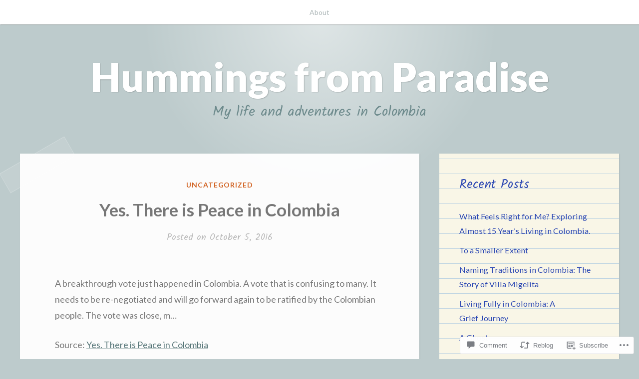

--- FILE ---
content_type: text/html; charset=UTF-8
request_url: https://hummingsfromparadise.com/2016/10/05/yes-there-is-peace-in-colombia-2/
body_size: 25529
content:
<!DOCTYPE html>
<html lang="en">
<head>
<meta charset="UTF-8">
<meta name="viewport" content="width=device-width, initial-scale=1">
<link rel="profile" href="http://gmpg.org/xfn/11">
<link rel="pingback" href="https://hummingsfromparadise.com/xmlrpc.php">

<title>Yes. There is Peace in Colombia &#8211; Hummings from Paradise</title>
<meta name='robots' content='max-image-preview:large' />

<!-- Async WordPress.com Remote Login -->
<script id="wpcom_remote_login_js">
var wpcom_remote_login_extra_auth = '';
function wpcom_remote_login_remove_dom_node_id( element_id ) {
	var dom_node = document.getElementById( element_id );
	if ( dom_node ) { dom_node.parentNode.removeChild( dom_node ); }
}
function wpcom_remote_login_remove_dom_node_classes( class_name ) {
	var dom_nodes = document.querySelectorAll( '.' + class_name );
	for ( var i = 0; i < dom_nodes.length; i++ ) {
		dom_nodes[ i ].parentNode.removeChild( dom_nodes[ i ] );
	}
}
function wpcom_remote_login_final_cleanup() {
	wpcom_remote_login_remove_dom_node_classes( "wpcom_remote_login_msg" );
	wpcom_remote_login_remove_dom_node_id( "wpcom_remote_login_key" );
	wpcom_remote_login_remove_dom_node_id( "wpcom_remote_login_validate" );
	wpcom_remote_login_remove_dom_node_id( "wpcom_remote_login_js" );
	wpcom_remote_login_remove_dom_node_id( "wpcom_request_access_iframe" );
	wpcom_remote_login_remove_dom_node_id( "wpcom_request_access_styles" );
}

// Watch for messages back from the remote login
window.addEventListener( "message", function( e ) {
	if ( e.origin === "https://r-login.wordpress.com" ) {
		var data = {};
		try {
			data = JSON.parse( e.data );
		} catch( e ) {
			wpcom_remote_login_final_cleanup();
			return;
		}

		if ( data.msg === 'LOGIN' ) {
			// Clean up the login check iframe
			wpcom_remote_login_remove_dom_node_id( "wpcom_remote_login_key" );

			var id_regex = new RegExp( /^[0-9]+$/ );
			var token_regex = new RegExp( /^.*|.*|.*$/ );
			if (
				token_regex.test( data.token )
				&& id_regex.test( data.wpcomid )
			) {
				// We have everything we need to ask for a login
				var script = document.createElement( "script" );
				script.setAttribute( "id", "wpcom_remote_login_validate" );
				script.src = '/remote-login.php?wpcom_remote_login=validate'
					+ '&wpcomid=' + data.wpcomid
					+ '&token=' + encodeURIComponent( data.token )
					+ '&host=' + window.location.protocol
					+ '//' + window.location.hostname
					+ '&postid=3826'
					+ '&is_singular=1';
				document.body.appendChild( script );
			}

			return;
		}

		// Safari ITP, not logged in, so redirect
		if ( data.msg === 'LOGIN-REDIRECT' ) {
			window.location = 'https://wordpress.com/log-in?redirect_to=' + window.location.href;
			return;
		}

		// Safari ITP, storage access failed, remove the request
		if ( data.msg === 'LOGIN-REMOVE' ) {
			var css_zap = 'html { -webkit-transition: margin-top 1s; transition: margin-top 1s; } /* 9001 */ html { margin-top: 0 !important; } * html body { margin-top: 0 !important; } @media screen and ( max-width: 782px ) { html { margin-top: 0 !important; } * html body { margin-top: 0 !important; } }';
			var style_zap = document.createElement( 'style' );
			style_zap.type = 'text/css';
			style_zap.appendChild( document.createTextNode( css_zap ) );
			document.body.appendChild( style_zap );

			var e = document.getElementById( 'wpcom_request_access_iframe' );
			e.parentNode.removeChild( e );

			document.cookie = 'wordpress_com_login_access=denied; path=/; max-age=31536000';

			return;
		}

		// Safari ITP
		if ( data.msg === 'REQUEST_ACCESS' ) {
			console.log( 'request access: safari' );

			// Check ITP iframe enable/disable knob
			if ( wpcom_remote_login_extra_auth !== 'safari_itp_iframe' ) {
				return;
			}

			// If we are in a "private window" there is no ITP.
			var private_window = false;
			try {
				var opendb = window.openDatabase( null, null, null, null );
			} catch( e ) {
				private_window = true;
			}

			if ( private_window ) {
				console.log( 'private window' );
				return;
			}

			var iframe = document.createElement( 'iframe' );
			iframe.id = 'wpcom_request_access_iframe';
			iframe.setAttribute( 'scrolling', 'no' );
			iframe.setAttribute( 'sandbox', 'allow-storage-access-by-user-activation allow-scripts allow-same-origin allow-top-navigation-by-user-activation' );
			iframe.src = 'https://r-login.wordpress.com/remote-login.php?wpcom_remote_login=request_access&origin=' + encodeURIComponent( data.origin ) + '&wpcomid=' + encodeURIComponent( data.wpcomid );

			var css = 'html { -webkit-transition: margin-top 1s; transition: margin-top 1s; } /* 9001 */ html { margin-top: 46px !important; } * html body { margin-top: 46px !important; } @media screen and ( max-width: 660px ) { html { margin-top: 71px !important; } * html body { margin-top: 71px !important; } #wpcom_request_access_iframe { display: block; height: 71px !important; } } #wpcom_request_access_iframe { border: 0px; height: 46px; position: fixed; top: 0; left: 0; width: 100%; min-width: 100%; z-index: 99999; background: #23282d; } ';

			var style = document.createElement( 'style' );
			style.type = 'text/css';
			style.id = 'wpcom_request_access_styles';
			style.appendChild( document.createTextNode( css ) );
			document.body.appendChild( style );

			document.body.appendChild( iframe );
		}

		if ( data.msg === 'DONE' ) {
			wpcom_remote_login_final_cleanup();
		}
	}
}, false );

// Inject the remote login iframe after the page has had a chance to load
// more critical resources
window.addEventListener( "DOMContentLoaded", function( e ) {
	var iframe = document.createElement( "iframe" );
	iframe.style.display = "none";
	iframe.setAttribute( "scrolling", "no" );
	iframe.setAttribute( "id", "wpcom_remote_login_key" );
	iframe.src = "https://r-login.wordpress.com/remote-login.php"
		+ "?wpcom_remote_login=key"
		+ "&origin=aHR0cHM6Ly9odW1taW5nc2Zyb21wYXJhZGlzZS5jb20%3D"
		+ "&wpcomid=57414863"
		+ "&time=" + Math.floor( Date.now() / 1000 );
	document.body.appendChild( iframe );
}, false );
</script>
<link rel='dns-prefetch' href='//s0.wp.com' />
<link rel='dns-prefetch' href='//widgets.wp.com' />
<link rel='dns-prefetch' href='//wordpress.com' />
<link rel='dns-prefetch' href='//fonts-api.wp.com' />
<link rel="alternate" type="application/rss+xml" title="Hummings from Paradise &raquo; Feed" href="https://hummingsfromparadise.com/feed/" />
<link rel="alternate" type="application/rss+xml" title="Hummings from Paradise &raquo; Comments Feed" href="https://hummingsfromparadise.com/comments/feed/" />
<link rel="alternate" type="application/rss+xml" title="Hummings from Paradise &raquo; Yes. There is Peace in&nbsp;Colombia Comments Feed" href="https://hummingsfromparadise.com/2016/10/05/yes-there-is-peace-in-colombia-2/feed/" />
	<script type="text/javascript">
		/* <![CDATA[ */
		function addLoadEvent(func) {
			var oldonload = window.onload;
			if (typeof window.onload != 'function') {
				window.onload = func;
			} else {
				window.onload = function () {
					oldonload();
					func();
				}
			}
		}
		/* ]]> */
	</script>
	<link crossorigin='anonymous' rel='stylesheet' id='all-css-0-1' href='/_static/??-eJxtzEkKgDAMQNELWYNjcSGeRdog1Q7BpHh9UQRBXD74fDhImRQFo0DIinxeXGRYUWg222PgHCEkmz0y7OhnQasosXxUGuYC/o/ebfh+b135FMZKd02th77t1hMpiDR+&cssminify=yes' type='text/css' media='all' />
<style id='wp-emoji-styles-inline-css'>

	img.wp-smiley, img.emoji {
		display: inline !important;
		border: none !important;
		box-shadow: none !important;
		height: 1em !important;
		width: 1em !important;
		margin: 0 0.07em !important;
		vertical-align: -0.1em !important;
		background: none !important;
		padding: 0 !important;
	}
/*# sourceURL=wp-emoji-styles-inline-css */
</style>
<link crossorigin='anonymous' rel='stylesheet' id='all-css-2-1' href='/wp-content/plugins/gutenberg-core/v22.2.0/build/styles/block-library/style.css?m=1764855221i&cssminify=yes' type='text/css' media='all' />
<style id='wp-block-library-inline-css'>
.has-text-align-justify {
	text-align:justify;
}
.has-text-align-justify{text-align:justify;}

/*# sourceURL=wp-block-library-inline-css */
</style><style id='global-styles-inline-css'>
:root{--wp--preset--aspect-ratio--square: 1;--wp--preset--aspect-ratio--4-3: 4/3;--wp--preset--aspect-ratio--3-4: 3/4;--wp--preset--aspect-ratio--3-2: 3/2;--wp--preset--aspect-ratio--2-3: 2/3;--wp--preset--aspect-ratio--16-9: 16/9;--wp--preset--aspect-ratio--9-16: 9/16;--wp--preset--color--black: #222222;--wp--preset--color--cyan-bluish-gray: #abb8c3;--wp--preset--color--white: #ffffff;--wp--preset--color--pale-pink: #f78da7;--wp--preset--color--vivid-red: #cf2e2e;--wp--preset--color--luminous-vivid-orange: #ff6900;--wp--preset--color--luminous-vivid-amber: #fcb900;--wp--preset--color--light-green-cyan: #7bdcb5;--wp--preset--color--vivid-green-cyan: #00d084;--wp--preset--color--pale-cyan-blue: #8ed1fc;--wp--preset--color--vivid-cyan-blue: #0693e3;--wp--preset--color--vivid-purple: #9b51e0;--wp--preset--color--dark-gray: #777777;--wp--preset--color--medium-gray: #999999;--wp--preset--color--light-gray: #bdcbcc;--wp--preset--color--blue: #7ba6a9;--wp--preset--color--dark-blue: #537375;--wp--preset--color--orange: #d16221;--wp--preset--color--yellow: #e4b500;--wp--preset--gradient--vivid-cyan-blue-to-vivid-purple: linear-gradient(135deg,rgb(6,147,227) 0%,rgb(155,81,224) 100%);--wp--preset--gradient--light-green-cyan-to-vivid-green-cyan: linear-gradient(135deg,rgb(122,220,180) 0%,rgb(0,208,130) 100%);--wp--preset--gradient--luminous-vivid-amber-to-luminous-vivid-orange: linear-gradient(135deg,rgb(252,185,0) 0%,rgb(255,105,0) 100%);--wp--preset--gradient--luminous-vivid-orange-to-vivid-red: linear-gradient(135deg,rgb(255,105,0) 0%,rgb(207,46,46) 100%);--wp--preset--gradient--very-light-gray-to-cyan-bluish-gray: linear-gradient(135deg,rgb(238,238,238) 0%,rgb(169,184,195) 100%);--wp--preset--gradient--cool-to-warm-spectrum: linear-gradient(135deg,rgb(74,234,220) 0%,rgb(151,120,209) 20%,rgb(207,42,186) 40%,rgb(238,44,130) 60%,rgb(251,105,98) 80%,rgb(254,248,76) 100%);--wp--preset--gradient--blush-light-purple: linear-gradient(135deg,rgb(255,206,236) 0%,rgb(152,150,240) 100%);--wp--preset--gradient--blush-bordeaux: linear-gradient(135deg,rgb(254,205,165) 0%,rgb(254,45,45) 50%,rgb(107,0,62) 100%);--wp--preset--gradient--luminous-dusk: linear-gradient(135deg,rgb(255,203,112) 0%,rgb(199,81,192) 50%,rgb(65,88,208) 100%);--wp--preset--gradient--pale-ocean: linear-gradient(135deg,rgb(255,245,203) 0%,rgb(182,227,212) 50%,rgb(51,167,181) 100%);--wp--preset--gradient--electric-grass: linear-gradient(135deg,rgb(202,248,128) 0%,rgb(113,206,126) 100%);--wp--preset--gradient--midnight: linear-gradient(135deg,rgb(2,3,129) 0%,rgb(40,116,252) 100%);--wp--preset--font-size--small: 13px;--wp--preset--font-size--medium: 20px;--wp--preset--font-size--large: 36px;--wp--preset--font-size--x-large: 42px;--wp--preset--font-family--albert-sans: 'Albert Sans', sans-serif;--wp--preset--font-family--alegreya: Alegreya, serif;--wp--preset--font-family--arvo: Arvo, serif;--wp--preset--font-family--bodoni-moda: 'Bodoni Moda', serif;--wp--preset--font-family--bricolage-grotesque: 'Bricolage Grotesque', sans-serif;--wp--preset--font-family--cabin: Cabin, sans-serif;--wp--preset--font-family--chivo: Chivo, sans-serif;--wp--preset--font-family--commissioner: Commissioner, sans-serif;--wp--preset--font-family--cormorant: Cormorant, serif;--wp--preset--font-family--courier-prime: 'Courier Prime', monospace;--wp--preset--font-family--crimson-pro: 'Crimson Pro', serif;--wp--preset--font-family--dm-mono: 'DM Mono', monospace;--wp--preset--font-family--dm-sans: 'DM Sans', sans-serif;--wp--preset--font-family--dm-serif-display: 'DM Serif Display', serif;--wp--preset--font-family--domine: Domine, serif;--wp--preset--font-family--eb-garamond: 'EB Garamond', serif;--wp--preset--font-family--epilogue: Epilogue, sans-serif;--wp--preset--font-family--fahkwang: Fahkwang, sans-serif;--wp--preset--font-family--figtree: Figtree, sans-serif;--wp--preset--font-family--fira-sans: 'Fira Sans', sans-serif;--wp--preset--font-family--fjalla-one: 'Fjalla One', sans-serif;--wp--preset--font-family--fraunces: Fraunces, serif;--wp--preset--font-family--gabarito: Gabarito, system-ui;--wp--preset--font-family--ibm-plex-mono: 'IBM Plex Mono', monospace;--wp--preset--font-family--ibm-plex-sans: 'IBM Plex Sans', sans-serif;--wp--preset--font-family--ibarra-real-nova: 'Ibarra Real Nova', serif;--wp--preset--font-family--instrument-serif: 'Instrument Serif', serif;--wp--preset--font-family--inter: Inter, sans-serif;--wp--preset--font-family--josefin-sans: 'Josefin Sans', sans-serif;--wp--preset--font-family--jost: Jost, sans-serif;--wp--preset--font-family--libre-baskerville: 'Libre Baskerville', serif;--wp--preset--font-family--libre-franklin: 'Libre Franklin', sans-serif;--wp--preset--font-family--literata: Literata, serif;--wp--preset--font-family--lora: Lora, serif;--wp--preset--font-family--merriweather: Merriweather, serif;--wp--preset--font-family--montserrat: Montserrat, sans-serif;--wp--preset--font-family--newsreader: Newsreader, serif;--wp--preset--font-family--noto-sans-mono: 'Noto Sans Mono', sans-serif;--wp--preset--font-family--nunito: Nunito, sans-serif;--wp--preset--font-family--open-sans: 'Open Sans', sans-serif;--wp--preset--font-family--overpass: Overpass, sans-serif;--wp--preset--font-family--pt-serif: 'PT Serif', serif;--wp--preset--font-family--petrona: Petrona, serif;--wp--preset--font-family--piazzolla: Piazzolla, serif;--wp--preset--font-family--playfair-display: 'Playfair Display', serif;--wp--preset--font-family--plus-jakarta-sans: 'Plus Jakarta Sans', sans-serif;--wp--preset--font-family--poppins: Poppins, sans-serif;--wp--preset--font-family--raleway: Raleway, sans-serif;--wp--preset--font-family--roboto: Roboto, sans-serif;--wp--preset--font-family--roboto-slab: 'Roboto Slab', serif;--wp--preset--font-family--rubik: Rubik, sans-serif;--wp--preset--font-family--rufina: Rufina, serif;--wp--preset--font-family--sora: Sora, sans-serif;--wp--preset--font-family--source-sans-3: 'Source Sans 3', sans-serif;--wp--preset--font-family--source-serif-4: 'Source Serif 4', serif;--wp--preset--font-family--space-mono: 'Space Mono', monospace;--wp--preset--font-family--syne: Syne, sans-serif;--wp--preset--font-family--texturina: Texturina, serif;--wp--preset--font-family--urbanist: Urbanist, sans-serif;--wp--preset--font-family--work-sans: 'Work Sans', sans-serif;--wp--preset--spacing--20: 0.44rem;--wp--preset--spacing--30: 0.67rem;--wp--preset--spacing--40: 1rem;--wp--preset--spacing--50: 1.5rem;--wp--preset--spacing--60: 2.25rem;--wp--preset--spacing--70: 3.38rem;--wp--preset--spacing--80: 5.06rem;--wp--preset--shadow--natural: 6px 6px 9px rgba(0, 0, 0, 0.2);--wp--preset--shadow--deep: 12px 12px 50px rgba(0, 0, 0, 0.4);--wp--preset--shadow--sharp: 6px 6px 0px rgba(0, 0, 0, 0.2);--wp--preset--shadow--outlined: 6px 6px 0px -3px rgb(255, 255, 255), 6px 6px rgb(0, 0, 0);--wp--preset--shadow--crisp: 6px 6px 0px rgb(0, 0, 0);}:where(.is-layout-flex){gap: 0.5em;}:where(.is-layout-grid){gap: 0.5em;}body .is-layout-flex{display: flex;}.is-layout-flex{flex-wrap: wrap;align-items: center;}.is-layout-flex > :is(*, div){margin: 0;}body .is-layout-grid{display: grid;}.is-layout-grid > :is(*, div){margin: 0;}:where(.wp-block-columns.is-layout-flex){gap: 2em;}:where(.wp-block-columns.is-layout-grid){gap: 2em;}:where(.wp-block-post-template.is-layout-flex){gap: 1.25em;}:where(.wp-block-post-template.is-layout-grid){gap: 1.25em;}.has-black-color{color: var(--wp--preset--color--black) !important;}.has-cyan-bluish-gray-color{color: var(--wp--preset--color--cyan-bluish-gray) !important;}.has-white-color{color: var(--wp--preset--color--white) !important;}.has-pale-pink-color{color: var(--wp--preset--color--pale-pink) !important;}.has-vivid-red-color{color: var(--wp--preset--color--vivid-red) !important;}.has-luminous-vivid-orange-color{color: var(--wp--preset--color--luminous-vivid-orange) !important;}.has-luminous-vivid-amber-color{color: var(--wp--preset--color--luminous-vivid-amber) !important;}.has-light-green-cyan-color{color: var(--wp--preset--color--light-green-cyan) !important;}.has-vivid-green-cyan-color{color: var(--wp--preset--color--vivid-green-cyan) !important;}.has-pale-cyan-blue-color{color: var(--wp--preset--color--pale-cyan-blue) !important;}.has-vivid-cyan-blue-color{color: var(--wp--preset--color--vivid-cyan-blue) !important;}.has-vivid-purple-color{color: var(--wp--preset--color--vivid-purple) !important;}.has-black-background-color{background-color: var(--wp--preset--color--black) !important;}.has-cyan-bluish-gray-background-color{background-color: var(--wp--preset--color--cyan-bluish-gray) !important;}.has-white-background-color{background-color: var(--wp--preset--color--white) !important;}.has-pale-pink-background-color{background-color: var(--wp--preset--color--pale-pink) !important;}.has-vivid-red-background-color{background-color: var(--wp--preset--color--vivid-red) !important;}.has-luminous-vivid-orange-background-color{background-color: var(--wp--preset--color--luminous-vivid-orange) !important;}.has-luminous-vivid-amber-background-color{background-color: var(--wp--preset--color--luminous-vivid-amber) !important;}.has-light-green-cyan-background-color{background-color: var(--wp--preset--color--light-green-cyan) !important;}.has-vivid-green-cyan-background-color{background-color: var(--wp--preset--color--vivid-green-cyan) !important;}.has-pale-cyan-blue-background-color{background-color: var(--wp--preset--color--pale-cyan-blue) !important;}.has-vivid-cyan-blue-background-color{background-color: var(--wp--preset--color--vivid-cyan-blue) !important;}.has-vivid-purple-background-color{background-color: var(--wp--preset--color--vivid-purple) !important;}.has-black-border-color{border-color: var(--wp--preset--color--black) !important;}.has-cyan-bluish-gray-border-color{border-color: var(--wp--preset--color--cyan-bluish-gray) !important;}.has-white-border-color{border-color: var(--wp--preset--color--white) !important;}.has-pale-pink-border-color{border-color: var(--wp--preset--color--pale-pink) !important;}.has-vivid-red-border-color{border-color: var(--wp--preset--color--vivid-red) !important;}.has-luminous-vivid-orange-border-color{border-color: var(--wp--preset--color--luminous-vivid-orange) !important;}.has-luminous-vivid-amber-border-color{border-color: var(--wp--preset--color--luminous-vivid-amber) !important;}.has-light-green-cyan-border-color{border-color: var(--wp--preset--color--light-green-cyan) !important;}.has-vivid-green-cyan-border-color{border-color: var(--wp--preset--color--vivid-green-cyan) !important;}.has-pale-cyan-blue-border-color{border-color: var(--wp--preset--color--pale-cyan-blue) !important;}.has-vivid-cyan-blue-border-color{border-color: var(--wp--preset--color--vivid-cyan-blue) !important;}.has-vivid-purple-border-color{border-color: var(--wp--preset--color--vivid-purple) !important;}.has-vivid-cyan-blue-to-vivid-purple-gradient-background{background: var(--wp--preset--gradient--vivid-cyan-blue-to-vivid-purple) !important;}.has-light-green-cyan-to-vivid-green-cyan-gradient-background{background: var(--wp--preset--gradient--light-green-cyan-to-vivid-green-cyan) !important;}.has-luminous-vivid-amber-to-luminous-vivid-orange-gradient-background{background: var(--wp--preset--gradient--luminous-vivid-amber-to-luminous-vivid-orange) !important;}.has-luminous-vivid-orange-to-vivid-red-gradient-background{background: var(--wp--preset--gradient--luminous-vivid-orange-to-vivid-red) !important;}.has-very-light-gray-to-cyan-bluish-gray-gradient-background{background: var(--wp--preset--gradient--very-light-gray-to-cyan-bluish-gray) !important;}.has-cool-to-warm-spectrum-gradient-background{background: var(--wp--preset--gradient--cool-to-warm-spectrum) !important;}.has-blush-light-purple-gradient-background{background: var(--wp--preset--gradient--blush-light-purple) !important;}.has-blush-bordeaux-gradient-background{background: var(--wp--preset--gradient--blush-bordeaux) !important;}.has-luminous-dusk-gradient-background{background: var(--wp--preset--gradient--luminous-dusk) !important;}.has-pale-ocean-gradient-background{background: var(--wp--preset--gradient--pale-ocean) !important;}.has-electric-grass-gradient-background{background: var(--wp--preset--gradient--electric-grass) !important;}.has-midnight-gradient-background{background: var(--wp--preset--gradient--midnight) !important;}.has-small-font-size{font-size: var(--wp--preset--font-size--small) !important;}.has-medium-font-size{font-size: var(--wp--preset--font-size--medium) !important;}.has-large-font-size{font-size: var(--wp--preset--font-size--large) !important;}.has-x-large-font-size{font-size: var(--wp--preset--font-size--x-large) !important;}.has-albert-sans-font-family{font-family: var(--wp--preset--font-family--albert-sans) !important;}.has-alegreya-font-family{font-family: var(--wp--preset--font-family--alegreya) !important;}.has-arvo-font-family{font-family: var(--wp--preset--font-family--arvo) !important;}.has-bodoni-moda-font-family{font-family: var(--wp--preset--font-family--bodoni-moda) !important;}.has-bricolage-grotesque-font-family{font-family: var(--wp--preset--font-family--bricolage-grotesque) !important;}.has-cabin-font-family{font-family: var(--wp--preset--font-family--cabin) !important;}.has-chivo-font-family{font-family: var(--wp--preset--font-family--chivo) !important;}.has-commissioner-font-family{font-family: var(--wp--preset--font-family--commissioner) !important;}.has-cormorant-font-family{font-family: var(--wp--preset--font-family--cormorant) !important;}.has-courier-prime-font-family{font-family: var(--wp--preset--font-family--courier-prime) !important;}.has-crimson-pro-font-family{font-family: var(--wp--preset--font-family--crimson-pro) !important;}.has-dm-mono-font-family{font-family: var(--wp--preset--font-family--dm-mono) !important;}.has-dm-sans-font-family{font-family: var(--wp--preset--font-family--dm-sans) !important;}.has-dm-serif-display-font-family{font-family: var(--wp--preset--font-family--dm-serif-display) !important;}.has-domine-font-family{font-family: var(--wp--preset--font-family--domine) !important;}.has-eb-garamond-font-family{font-family: var(--wp--preset--font-family--eb-garamond) !important;}.has-epilogue-font-family{font-family: var(--wp--preset--font-family--epilogue) !important;}.has-fahkwang-font-family{font-family: var(--wp--preset--font-family--fahkwang) !important;}.has-figtree-font-family{font-family: var(--wp--preset--font-family--figtree) !important;}.has-fira-sans-font-family{font-family: var(--wp--preset--font-family--fira-sans) !important;}.has-fjalla-one-font-family{font-family: var(--wp--preset--font-family--fjalla-one) !important;}.has-fraunces-font-family{font-family: var(--wp--preset--font-family--fraunces) !important;}.has-gabarito-font-family{font-family: var(--wp--preset--font-family--gabarito) !important;}.has-ibm-plex-mono-font-family{font-family: var(--wp--preset--font-family--ibm-plex-mono) !important;}.has-ibm-plex-sans-font-family{font-family: var(--wp--preset--font-family--ibm-plex-sans) !important;}.has-ibarra-real-nova-font-family{font-family: var(--wp--preset--font-family--ibarra-real-nova) !important;}.has-instrument-serif-font-family{font-family: var(--wp--preset--font-family--instrument-serif) !important;}.has-inter-font-family{font-family: var(--wp--preset--font-family--inter) !important;}.has-josefin-sans-font-family{font-family: var(--wp--preset--font-family--josefin-sans) !important;}.has-jost-font-family{font-family: var(--wp--preset--font-family--jost) !important;}.has-libre-baskerville-font-family{font-family: var(--wp--preset--font-family--libre-baskerville) !important;}.has-libre-franklin-font-family{font-family: var(--wp--preset--font-family--libre-franklin) !important;}.has-literata-font-family{font-family: var(--wp--preset--font-family--literata) !important;}.has-lora-font-family{font-family: var(--wp--preset--font-family--lora) !important;}.has-merriweather-font-family{font-family: var(--wp--preset--font-family--merriweather) !important;}.has-montserrat-font-family{font-family: var(--wp--preset--font-family--montserrat) !important;}.has-newsreader-font-family{font-family: var(--wp--preset--font-family--newsreader) !important;}.has-noto-sans-mono-font-family{font-family: var(--wp--preset--font-family--noto-sans-mono) !important;}.has-nunito-font-family{font-family: var(--wp--preset--font-family--nunito) !important;}.has-open-sans-font-family{font-family: var(--wp--preset--font-family--open-sans) !important;}.has-overpass-font-family{font-family: var(--wp--preset--font-family--overpass) !important;}.has-pt-serif-font-family{font-family: var(--wp--preset--font-family--pt-serif) !important;}.has-petrona-font-family{font-family: var(--wp--preset--font-family--petrona) !important;}.has-piazzolla-font-family{font-family: var(--wp--preset--font-family--piazzolla) !important;}.has-playfair-display-font-family{font-family: var(--wp--preset--font-family--playfair-display) !important;}.has-plus-jakarta-sans-font-family{font-family: var(--wp--preset--font-family--plus-jakarta-sans) !important;}.has-poppins-font-family{font-family: var(--wp--preset--font-family--poppins) !important;}.has-raleway-font-family{font-family: var(--wp--preset--font-family--raleway) !important;}.has-roboto-font-family{font-family: var(--wp--preset--font-family--roboto) !important;}.has-roboto-slab-font-family{font-family: var(--wp--preset--font-family--roboto-slab) !important;}.has-rubik-font-family{font-family: var(--wp--preset--font-family--rubik) !important;}.has-rufina-font-family{font-family: var(--wp--preset--font-family--rufina) !important;}.has-sora-font-family{font-family: var(--wp--preset--font-family--sora) !important;}.has-source-sans-3-font-family{font-family: var(--wp--preset--font-family--source-sans-3) !important;}.has-source-serif-4-font-family{font-family: var(--wp--preset--font-family--source-serif-4) !important;}.has-space-mono-font-family{font-family: var(--wp--preset--font-family--space-mono) !important;}.has-syne-font-family{font-family: var(--wp--preset--font-family--syne) !important;}.has-texturina-font-family{font-family: var(--wp--preset--font-family--texturina) !important;}.has-urbanist-font-family{font-family: var(--wp--preset--font-family--urbanist) !important;}.has-work-sans-font-family{font-family: var(--wp--preset--font-family--work-sans) !important;}
/*# sourceURL=global-styles-inline-css */
</style>

<style id='classic-theme-styles-inline-css'>
/*! This file is auto-generated */
.wp-block-button__link{color:#fff;background-color:#32373c;border-radius:9999px;box-shadow:none;text-decoration:none;padding:calc(.667em + 2px) calc(1.333em + 2px);font-size:1.125em}.wp-block-file__button{background:#32373c;color:#fff;text-decoration:none}
/*# sourceURL=/wp-includes/css/classic-themes.min.css */
</style>
<link crossorigin='anonymous' rel='stylesheet' id='all-css-4-1' href='/_static/??-eJx9j9sOwjAIhl/ISjTzdGF8FNMD0c7RNYVuPr4sy27U7IbADx8/wJiN75NgEqBqclcfMTH4vqDqlK2AThCGaLFD0rGtZ97Af2yM4YGiOC+5EXyvI1ltjHO5ILPRSLGSkad68RrXomTrX0alecXcAK5p6d0HTKEvYKv0ZEWi/6GAiwdXYxdgwOLUWcXpS/6up1tudN2djud9c2maQ/sBK5V29A==&cssminify=yes' type='text/css' media='all' />
<link rel='stylesheet' id='verbum-gutenberg-css-css' href='https://widgets.wp.com/verbum-block-editor/block-editor.css?ver=1738686361' media='all' />
<link crossorigin='anonymous' rel='stylesheet' id='all-css-6-1' href='/_static/??/wp-content/mu-plugins/comment-likes/css/comment-likes.css,/i/noticons/noticons.css?m=1436783281j&cssminify=yes' type='text/css' media='all' />
<link rel='stylesheet' id='scratchpad-fonts-css' href='https://fonts-api.wp.com/css?family=Lato%3A400%2C400italic%2C700%2C900%7CKalam%3A400%2C700&#038;subset=latin%2Clatin-ext' media='all' />
<link crossorigin='anonymous' rel='stylesheet' id='all-css-8-1' href='/_static/??/wp-content/themes/pub/scratchpad/style.css,/wp-content/themes/pub/scratchpad/blocks.css?m=1741693343j&cssminify=yes' type='text/css' media='all' />
<style id='jetpack_facebook_likebox-inline-css'>
.widget_facebook_likebox {
	overflow: hidden;
}

/*# sourceURL=/wp-content/mu-plugins/jetpack-plugin/sun/modules/widgets/facebook-likebox/style.css */
</style>
<link crossorigin='anonymous' rel='stylesheet' id='all-css-10-1' href='/_static/??-eJzTLy/QTc7PK0nNK9HPLdUtyClNz8wr1i9KTcrJTwcy0/WTi5G5ekCujj52Temp+bo5+cmJJZn5eSgc3bScxMwikFb7XFtDE1NLExMLc0OTLACohS2q&cssminify=yes' type='text/css' media='all' />
<style id='jetpack-global-styles-frontend-style-inline-css'>
:root { --font-headings: unset; --font-base: unset; --font-headings-default: -apple-system,BlinkMacSystemFont,"Segoe UI",Roboto,Oxygen-Sans,Ubuntu,Cantarell,"Helvetica Neue",sans-serif; --font-base-default: -apple-system,BlinkMacSystemFont,"Segoe UI",Roboto,Oxygen-Sans,Ubuntu,Cantarell,"Helvetica Neue",sans-serif;}
/*# sourceURL=jetpack-global-styles-frontend-style-inline-css */
</style>
<link crossorigin='anonymous' rel='stylesheet' id='all-css-12-1' href='/_static/??-eJyNjcsKAjEMRX/IGtQZBxfip0hMS9sxTYppGfx7H7gRN+7ugcs5sFRHKi1Ig9Jd5R6zGMyhVaTrh8G6QFHfORhYwlvw6P39PbPENZmt4G/ROQuBKWVkxxrVvuBH1lIoz2waILJekF+HUzlupnG3nQ77YZwfuRJIaQ==&cssminify=yes' type='text/css' media='all' />
<script type="text/javascript" id="jetpack_related-posts-js-extra">
/* <![CDATA[ */
var related_posts_js_options = {"post_heading":"h4"};
//# sourceURL=jetpack_related-posts-js-extra
/* ]]> */
</script>
<script type="text/javascript" id="wpcom-actionbar-placeholder-js-extra">
/* <![CDATA[ */
var actionbardata = {"siteID":"57414863","postID":"3826","siteURL":"https://hummingsfromparadise.com","xhrURL":"https://hummingsfromparadise.com/wp-admin/admin-ajax.php","nonce":"790e1839d9","isLoggedIn":"","statusMessage":"","subsEmailDefault":"instantly","proxyScriptUrl":"https://s0.wp.com/wp-content/js/wpcom-proxy-request.js?m=1513050504i&amp;ver=20211021","shortlink":"https://wp.me/p3SUeb-ZI","i18n":{"followedText":"New posts from this site will now appear in your \u003Ca href=\"https://wordpress.com/reader\"\u003EReader\u003C/a\u003E","foldBar":"Collapse this bar","unfoldBar":"Expand this bar","shortLinkCopied":"Shortlink copied to clipboard."}};
//# sourceURL=wpcom-actionbar-placeholder-js-extra
/* ]]> */
</script>
<script type="text/javascript" id="jetpack-mu-wpcom-settings-js-before">
/* <![CDATA[ */
var JETPACK_MU_WPCOM_SETTINGS = {"assetsUrl":"https://s0.wp.com/wp-content/mu-plugins/jetpack-mu-wpcom-plugin/sun/jetpack_vendor/automattic/jetpack-mu-wpcom/src/build/"};
//# sourceURL=jetpack-mu-wpcom-settings-js-before
/* ]]> */
</script>
<script crossorigin='anonymous' type='text/javascript'  src='/_static/??-eJx1jcEOwiAQRH9IunJo2ovxU0yFTQPCguyS2r8XE0zqwdNkMi9vYMvKJBIkgVhVDnV1xOBR8mIevQNXgpsjA/fqgoWCYRG0KicW/m1DdDR4PsHB6xsTROWSXvt3a7JQLfJn9M+KZe9xFPyFVHRraacdvsaLnsbxrPU0z/4NC+ROAA=='></script>
<script type="text/javascript" id="rlt-proxy-js-after">
/* <![CDATA[ */
	rltInitialize( {"token":null,"iframeOrigins":["https:\/\/widgets.wp.com"]} );
//# sourceURL=rlt-proxy-js-after
/* ]]> */
</script>
<link rel="EditURI" type="application/rsd+xml" title="RSD" href="https://hummingsfromparadise.wordpress.com/xmlrpc.php?rsd" />
<meta name="generator" content="WordPress.com" />
<link rel="canonical" href="https://hummingsfromparadise.com/2016/10/05/yes-there-is-peace-in-colombia-2/" />
<link rel='shortlink' href='https://wp.me/p3SUeb-ZI' />
<link rel="alternate" type="application/json+oembed" href="https://public-api.wordpress.com/oembed/?format=json&amp;url=https%3A%2F%2Fhummingsfromparadise.com%2F2016%2F10%2F05%2Fyes-there-is-peace-in-colombia-2%2F&amp;for=wpcom-auto-discovery" /><link rel="alternate" type="application/xml+oembed" href="https://public-api.wordpress.com/oembed/?format=xml&amp;url=https%3A%2F%2Fhummingsfromparadise.com%2F2016%2F10%2F05%2Fyes-there-is-peace-in-colombia-2%2F&amp;for=wpcom-auto-discovery" />
<!-- Jetpack Open Graph Tags -->
<meta property="og:type" content="article" />
<meta property="og:title" content="Yes. There is Peace in Colombia" />
<meta property="og:url" content="https://hummingsfromparadise.com/2016/10/05/yes-there-is-peace-in-colombia-2/" />
<meta property="og:description" content="A breakthrough vote just happened in Colombia. A vote that is confusing to many. It needs to be re-negotiated and will go forward again to be ratified by the Colombian people. The vote was close, m…" />
<meta property="article:published_time" content="2016-10-05T18:47:23+00:00" />
<meta property="article:modified_time" content="2016-10-05T18:47:23+00:00" />
<meta property="og:site_name" content="Hummings from Paradise" />
<meta property="og:image" content="https://s0.wp.com/i/blank.jpg?m=1383295312i" />
<meta property="og:image:width" content="200" />
<meta property="og:image:height" content="200" />
<meta property="og:image:alt" content="" />
<meta property="og:locale" content="en_US" />
<meta property="article:publisher" content="https://www.facebook.com/WordPresscom" />
<meta name="twitter:creator" content="@eaglesarefree" />
<meta name="twitter:site" content="@eaglesarefree" />
<meta name="twitter:text:title" content="Yes. There is Peace in&nbsp;Colombia" />
<meta name="twitter:card" content="summary" />

<!-- End Jetpack Open Graph Tags -->
<link rel="shortcut icon" type="image/x-icon" href="https://s0.wp.com/i/favicon.ico?m=1713425267i" sizes="16x16 24x24 32x32 48x48" />
<link rel="icon" type="image/x-icon" href="https://s0.wp.com/i/favicon.ico?m=1713425267i" sizes="16x16 24x24 32x32 48x48" />
<link rel="apple-touch-icon" href="https://s0.wp.com/i/webclip.png?m=1713868326i" />
<link rel='openid.server' href='https://hummingsfromparadise.com/?openidserver=1' />
<link rel='openid.delegate' href='https://hummingsfromparadise.com/' />
<link rel="search" type="application/opensearchdescription+xml" href="https://hummingsfromparadise.com/osd.xml" title="Hummings from Paradise" />
<link rel="search" type="application/opensearchdescription+xml" href="https://s1.wp.com/opensearch.xml" title="WordPress.com" />
<style type="text/css">.recentcomments a{display:inline !important;padding:0 !important;margin:0 !important;}</style>		<style type="text/css">
			.recentcomments a {
				display: inline !important;
				padding: 0 !important;
				margin: 0 !important;
			}

			table.recentcommentsavatartop img.avatar, table.recentcommentsavatarend img.avatar {
				border: 0px;
				margin: 0;
			}

			table.recentcommentsavatartop a, table.recentcommentsavatarend a {
				border: 0px !important;
				background-color: transparent !important;
			}

			td.recentcommentsavatarend, td.recentcommentsavatartop {
				padding: 0px 0px 1px 0px;
				margin: 0px;
			}

			td.recentcommentstextend {
				border: none !important;
				padding: 0px 0px 2px 10px;
			}

			.rtl td.recentcommentstextend {
				padding: 0px 10px 2px 0px;
			}

			td.recentcommentstexttop {
				border: none;
				padding: 0px 0px 0px 10px;
			}

			.rtl td.recentcommentstexttop {
				padding: 0px 10px 0px 0px;
			}
		</style>
		<meta name="description" content="A breakthrough vote just happened in Colombia. A vote that is confusing to many. It needs to be re-negotiated and will go forward again to be ratified by the Colombian people. The vote was close, m… Source: Yes. There is Peace in Colombia" />
<link crossorigin='anonymous' rel='stylesheet' id='all-css-0-3' href='/wp-content/mu-plugins/jetpack-plugin/sun/modules/widgets/gravatar-profile.css?m=1753279645i&cssminify=yes' type='text/css' media='all' />
<link rel='stylesheet' id='gravatar-card-services-css' href='https://secure.gravatar.com/css/services.css?ver=202604924dcd77a86c6f1d3698ec27fc5da92b28585ddad3ee636c0397cf312193b2a1' media='all' />
<link crossorigin='anonymous' rel='stylesheet' id='all-css-2-3' href='/_static/??-eJyVzk0KAjEMhuEL2Qn1B3UhHkU6aSgZ27RMWgZvbwfdCG5mlxfCwwdLMZilklRIzZTYAovCRLU4fH4btAk8WBDGxtH3HBVnLpVz//2pIbEMqLqDbXAgoZlx9f6eG82UfYuksLAPVPvGjOyiSeTZmY+t9RVpZe/pZs+nw/Vij3Y/vQFLWmc7&cssminify=yes' type='text/css' media='all' />
</head>

<body class="wp-singular post-template-default single single-post postid-3826 single-format-standard wp-embed-responsive wp-theme-pubscratchpad customizer-styles-applied jetpack-reblog-enabled">
<div id="page" class="site">
	<a class="skip-link screen-reader-text" href="#content">Skip to content</a>

	<header id="masthead" class="site-header" role="banner">

		<nav id="site-navigation" class="main-navigation" role="navigation">
			<div class="wrap">
				<button class="menu-toggle" aria-controls="primary-menu" aria-expanded="false">Menu</button>
				<div id="primary-menu" class="menu"><ul>
<li class="page_item page-item-1"><a href="https://hummingsfromparadise.com/about/">About</a></li>
</ul></div>
			</div><!-- .wrap -->
		</nav><!-- #site-navigation -->

		<div class="site-branding">
			<div class="wrap">

				<a href="https://hummingsfromparadise.com/" class="site-logo-link" rel="home" itemprop="url"></a>					<p class="site-title"><a href="https://hummingsfromparadise.com/" rel="home">Hummings from Paradise</a></p>
									<p class="site-description">My life and adventures in Colombia</p>
							</div><!-- .wrap -->
		</div><!-- .site-branding -->

	</header><!-- #masthead -->

	<div id="content" class="site-content">
		<div class="wrap">

	<div id="primary" class="content-area">
		<main id="main" class="site-main" role="main">

		
<article id="post-3826" class="post-3826 post type-post status-publish format-standard hentry category-uncategorized">
	
	<header class="entry-header">

		<span class="cat-links"><span class="screen-reader-text">Posted in</span> <a href="https://hummingsfromparadise.com/category/uncategorized/" rel="category tag">Uncategorized</a></span>		<h1 class="entry-title">Yes. There is Peace in&nbsp;Colombia</h1>
		<div class="entry-meta">
						<span class="posted-on">Posted on <a href="https://hummingsfromparadise.com/2016/10/05/yes-there-is-peace-in-colombia-2/" rel="bookmark"><time class="entry-date published updated" datetime="2016-10-05T13:47:23-05:00">October 5, 2016</time></a></span><span class="byline"> by <span class="author vcard"><a class="url fn n" href="https://hummingsfromparadise.com/author/hummingsfromparadise/">hummingsfromparadise</a></span></span>					</div><!-- .entry-meta -->

	</header><!-- .entry-header -->

	<div class="entry-content">
		<div class="cs-rating pd-rating" id="pd_rating_holder_7769113_post_3826"></div><br/><p>A breakthrough vote just happened in Colombia. A vote that is confusing to many. It needs to be re-negotiated and will go forward again to be ratified by the Colombian people. The vote was close, m…</p>
<p>Source: <a href="https://hummingsfromparadise.com/2016/10/05/yes-there-is-peace-in-colombia/">Yes. There is Peace in Colombia</a></p>
<div id="jp-post-flair" class="sharedaddy sd-rating-enabled sd-like-enabled sd-sharing-enabled"><div class="sharedaddy sd-sharing-enabled"><div class="robots-nocontent sd-block sd-social sd-social-official sd-sharing"><h3 class="sd-title">www.facebook.com/VillaMigelita</h3><div class="sd-content"><ul><li class="share-twitter"><a href="https://twitter.com/share" class="twitter-share-button" data-url="https://hummingsfromparadise.com/2016/10/05/yes-there-is-peace-in-colombia-2/" data-text="Yes. There is Peace in Colombia" data-via="eaglesarefree" data-related="wordpressdotcom">Tweet</a></li><li class="share-facebook"><div class="fb-share-button" data-href="https://hummingsfromparadise.com/2016/10/05/yes-there-is-peace-in-colombia-2/" data-layout="button_count"></div></li><li class="share-end"></li></ul></div></div></div><div class='sharedaddy sd-block sd-like jetpack-likes-widget-wrapper jetpack-likes-widget-unloaded' id='like-post-wrapper-57414863-3826-6973774252549' data-src='//widgets.wp.com/likes/index.html?ver=20260123#blog_id=57414863&amp;post_id=3826&amp;origin=hummingsfromparadise.wordpress.com&amp;obj_id=57414863-3826-6973774252549&amp;domain=hummingsfromparadise.com' data-name='like-post-frame-57414863-3826-6973774252549' data-title='Like or Reblog'><div class='likes-widget-placeholder post-likes-widget-placeholder' style='height: 55px;'><span class='button'><span>Like</span></span> <span class='loading'>Loading...</span></div><span class='sd-text-color'></span><a class='sd-link-color'></a></div>
<div id='jp-relatedposts' class='jp-relatedposts' >
	
</div></div>	</div><!-- .entry-content -->

	
<div class="author-info clear">
	<div class="author-avatar">
		<span class="avatar-container"><img referrerpolicy="no-referrer" alt='Unknown&#039;s avatar' src='https://2.gravatar.com/avatar/8f7d38302759158dc6322faf49a0e3b90db98226d2fa402c27c593583a77cb4e?s=100&#038;d=identicon&#038;r=G' srcset='https://2.gravatar.com/avatar/8f7d38302759158dc6322faf49a0e3b90db98226d2fa402c27c593583a77cb4e?s=100&#038;d=identicon&#038;r=G 1x, https://2.gravatar.com/avatar/8f7d38302759158dc6322faf49a0e3b90db98226d2fa402c27c593583a77cb4e?s=150&#038;d=identicon&#038;r=G 1.5x, https://2.gravatar.com/avatar/8f7d38302759158dc6322faf49a0e3b90db98226d2fa402c27c593583a77cb4e?s=200&#038;d=identicon&#038;r=G 2x, https://2.gravatar.com/avatar/8f7d38302759158dc6322faf49a0e3b90db98226d2fa402c27c593583a77cb4e?s=300&#038;d=identicon&#038;r=G 3x, https://2.gravatar.com/avatar/8f7d38302759158dc6322faf49a0e3b90db98226d2fa402c27c593583a77cb4e?s=400&#038;d=identicon&#038;r=G 4x' class='avatar avatar-100' height='100' width='100' decoding='async' /></span>	</div><!-- .author-avatar -->

	<div class="author-description">
		<h2 class="author-title">
			<span class="author-heading">Author:</span>
			<a href="https://hummingsfromparadise.com/author/hummingsfromparadise/" rel="author">hummingsfromparadise</a>
		</h2>

		<p class="author-bio">
			I am an American who moved to Colombia to find peace after the devastating loss of my daughter. I bought and renovated a Villa, am learning Spanish, and writing as catharsis. This blog will be like a book with chapters. Each blog will be about my life in Colombia and  my adventures. I hope you will enjoy the many new discoveries I am making every day about myself and another culture.			<a class="author-link" href="https://hummingsfromparadise.com/author/hummingsfromparadise/" rel="author">
				View All Posts							</a>
		</p><!-- .author-bio -->
	</div><!-- .author-description -->
</div><!-- .author-info -->

	<footer class="entry-footer">
			</footer><!-- .entry-footer -->
</article><!-- #post-## -->
<div class="post-navigation-container">
	<nav class="navigation post-navigation" aria-label="Posts">
		<h2 class="screen-reader-text">Post navigation</h2>
		<div class="nav-links"><div class="nav-previous"><a href="https://hummingsfromparadise.com/2016/10/05/yes-there-is-peace-in-colombia/" rel="prev"><span class="post-navigation-header">Previous Post</span> Yes. There is Peace in&nbsp;Colombia</a></div><div class="nav-next"><a href="https://hummingsfromparadise.com/2016/10/07/water-is-plentiful-in-colombia/" rel="next"><span class="post-navigation-header">Next Post</span> Water is Plentiful In&nbsp;Colombia</a></div></div>
	</nav><svg class="little-pencil" version="1.1" id="Layer_1" xmlns="http://www.w3.org/2000/svg" xmlns:xlink="http://www.w3.org/1999/xlink" x="0px" y="0px" width="1013.5px" height="72.3px" viewBox="0 0 1013.5 72.3" style="enable-background:new 0 0 1013.5 72.3;" xml:space="preserve" aria-hidden="true">
<path class="pencil-little0" d="M10,0C10,0,0,10.9,0,35.8c0,28.2,10,36.5,10,36.5h841.4V0H10z"/>
<path class="pencil-little1" d="M57,0c0,0-10,10.9-10,35.8c0,28.2,10,36.5,10,36.5h821.4V0L57,0z"/>
<path class="pencil-little2" d="M101,0c0,0-10,10.9-10,35.8c0,28.2,10,36.5,10,36.5h821.4V0L101,0z"/>
<rect x="92.7" y="24.3" class="pencil-little3" width="829.7" height="22.8"/>
<polygon class="pencil-little4" points="92.7,49.5 101,72.3 922.4,72.3 922.4,49.5 "/>
<path class="pencil-little5" d="M1013.5,36.1l-91.2,36.1c0,0-8.4-9.8-8.4-36.1S922.4,0,922.4,0L1013.5,36.1z"/>
<path class="pencil-little6" d="M1013.5,36.1l-33.5,13.3c0,0-3.1-3.6-3.1-13.3s3.1-13.3,3.1-13.3L1013.5,36.1z"/>
<path class="pencil-little5" d="M922.4,72.3c0,0-12.7-5.4-14-10C907,57.7,914,53,914,49.4s-10-7.8-10-13.6s10-7.8,10-12.9s-5.7-8.3-5.7-13.6s14-9.3,14-9.3l11,35.8L922.4,72.3z"/>
</svg>
</div>
<div id="comments" class="comments-area">

	
</div><!-- #comments -->



	<div id="comments-form">
		<div class="comments-form-contain">
			<svg class="post-mark" version="1.1" xmlns="http://www.w3.org/2000/svg" xmlns:xlink="http://www.w3.org/1999/xlink" x="0px" y="0px" width="395.7px" height="155.5px" viewBox="0 0 395.7 155.5" style="enable-background:new 0 0 395.7 155.5;" xml:space="preserve" aria-hidden="true" >
<path class="post-mark0" d="M318.4,155.5c-42.9,0-77.8-34.9-77.8-77.7S275.5,0,318.4,0s77.8,34.9,77.8,77.8S361.3,155.5,318.4,155.5z M318.4,5c-40.1,0-72.8,32.6-72.8,72.8c0,40.1,32.6,72.7,72.8,72.7s72.8-32.6,72.8-72.7C391.2,37.6,358.5,5,318.4,5z"/>
<path class="post-mark0" d="M318.4,136.6c-32.4,0-58.8-26.4-58.8-58.8c0-32.4,26.4-58.8,58.8-58.8s58.8,26.4,58.8,58.8C377.2,110.2,350.9,136.6,318.4,136.6z M318.4,20.9c-31.3,0-56.8,25.5-56.8,56.8s25.5,56.8,56.8,56.8s56.8-25.5,56.8-56.8S349.8,20.9,318.4,20.9z"/>
<path class="post-mark0" d="M247.6,32.1c0.9-1.4,1.8-2.8,2.8-4.1c-0.8-0.5-1.6-1-2.4-1.5c-5-3.1-10.1-6.4-20.3-6.4s-15.3,3.2-20.3,6.4c-4.6,2.9-8.9,5.6-17.6,5.6c-8.8,0-13.1-2.7-17.6-5.6c-5-3.1-10.1-6.4-20.3-6.4s-15.3,3.2-20.3,6.4c-4.6,2.9-8.9,5.6-17.6,5.6c-8.8,0-13.1-2.7-17.6-5.6c-5-3.1-10.1-6.4-20.3-6.4c-10.2,0-15.3,3.2-20.3,6.4C51,29.3,46.7,32,37.9,32c-8.8,0-13.1-2.7-17.6-5.6C15.3,23.3,10.2,20,0,20v5c8.8,0,13.1,2.7,17.6,5.6c5,3.1,10.1,6.4,20.3,6.4c10.2,0,15.3-3.2,20.3-6.4c4.6-2.9,8.9-5.6,17.6-5.6c8.8,0,13.1,2.7,17.6,5.6c5,3.1,10.1,6.4,20.3,6.4c10.2,0,15.3-3.2,20.3-6.4c4.6-2.9,8.9-5.6,17.6-5.6s13.1,2.7,17.6,5.6c5,3.1,10.1,6.4,20.3,6.4c10.2,0,15.3-3.2,20.3-6.4c4.6-2.9,8.9-5.6,17.6-5.6s13.1,2.7,17.6,5.6C246.1,31.1,246.8,31.6,247.6,32.1z" />
<path class="post-mark0" d="M240,46.7c-3.2-1.2-7.1-2.1-12.3-2.1c-10.2,0-15.3,3.2-20.3,6.4c-4.6,2.9-8.9,5.6-17.6,5.6c-8.8,0-13.1-2.7-17.6-5.6c-5-3.1-10.1-6.4-20.3-6.4s-15.3,3.2-20.3,6.4c-4.6,2.9-8.9,5.6-17.6,5.6c-8.8,0-13.1-2.7-17.6-5.6c-5-3.1-10.1-6.4-20.3-6.4c-10.2,0-15.3,3.2-20.3,6.4c-4.6,2.9-8.9,5.6-17.6,5.6c-8.8,0-13.1-2.7-17.6-5.6c-5-3.1-10.1-6.4-20.3-6.4v5c8.8,0,13.1,2.7,17.6,5.6c5,3.1,10.1,6.4,20.3,6.4c10.2,0,15.3-3.2,20.3-6.4c4.6-2.9,8.9-5.6,17.6-5.6c8.8,0,13.1,2.7,17.6,5.6c5,3.1,10.1,6.4,20.3,6.4c10.2,0,15.3-3.2,20.3-6.4c4.6-2.9,8.9-5.6,17.6-5.6s13.1,2.7,17.6,5.6c5,3.1,10.1,6.4,20.3,6.4c10.2,0,15.3-3.2,20.3-6.4c4.6-2.9,8.9-5.6,17.6-5.6c4.5,0,7.8,0.7,10.6,1.8C238.9,49.9,239.4,48.3,240,46.7z"/>
<path class="post-mark0" d="M234.5,69.8c-2-0.4-4.2-0.6-6.8-0.6c-10.2,0-15.3,3.2-20.3,6.4c-4.6,2.9-8.9,5.6-17.6,5.6c-8.8,0-13.1-2.7-17.6-5.6c-5-3.1-10.1-6.4-20.3-6.4s-15.3,3.2-20.3,6.4c-4.6,2.9-8.9,5.6-17.6,5.6c-8.8,0-13.1-2.7-17.6-5.6c-5-3.1-10.1-6.4-20.3-6.4s-15.3,3.2-20.3,6.4c-4.6,2.9-8.9,5.6-17.6,5.6c-8.8,0-13.1-2.7-17.6-5.6c-5-3.1-10.1-6.4-20.3-6.4v5c8.8,0,13.1,2.7,17.6,5.6c5,3.1,10.1,6.4,20.3,6.4c10.2,0,15.3-3.2,20.3-6.4c4.6-2.9,8.9-5.6,17.6-5.6c8.8,0,13.1,2.7,17.6,5.6c5,3.1,10.1,6.4,20.3,6.4c10.2,0,15.3-3.2,20.3-6.4c4.6-2.9,8.9-5.6,17.6-5.6c8.8,0,13.1,2.7,17.6,5.6c5,3.1,10.1,6.4,20.3,6.4c10.2,0,15.3-3.2,20.3-6.4c4.6-2.9,8.9-5.6,17.6-5.6c2.5,0,4.6,0.2,6.5,0.6C234.3,73.2,234.4,71.5,234.5,69.8z"/>
<path class="post-mark0" d="M235.8,94.7c-2.3-0.5-5-0.8-8.1-0.8c-10.2,0-15.3,3.2-20.3,6.4c-4.6,2.9-8.9,5.6-17.6,5.6c-8.8,0-13.1-2.7-17.6-5.6c-5-3.1-10.1-6.4-20.3-6.4s-15.3,3.2-20.3,6.4c-4.6,2.9-8.9,5.6-17.6,5.6c-8.8,0-13.1-2.7-17.6-5.6c-5-3.1-10.1-6.4-20.3-6.4c-10.2,0-15.3,3.2-20.3,6.4c-4.6,2.9-8.9,5.6-17.6,5.6c-8.8,0-13.1-2.7-17.6-5.6c-5-3.1-10.1-6.4-20.3-6.4v5c8.8,0,13.1,2.7,17.6,5.6c5,3.1,10.1,6.4,20.3,6.4c10.2,0,15.3-3.2,20.3-6.4c4.6-2.9,8.9-5.6,17.6-5.6c8.8,0,13.1,2.7,17.6,5.6c5,3.1,10.1,6.4,20.3,6.4c10.2,0,15.3-3.2,20.3-6.4c4.6-2.9,8.9-5.6,17.6-5.6s13.1,2.7,17.6,5.6c5,3.1,10.1,6.4,20.3,6.4c10.2,0,15.3-3.2,20.3-6.4c4.6-2.9,8.9-5.6,17.6-5.6c3.9,0,6.9,0.5,9.5,1.4C236.7,98.4,236.2,96.6,235.8,94.7z"/>
<path class="post-mark0" d="M248.9,125.4c-0.3-0.2-0.6-0.4-0.9-0.6c-5-3.1-10.1-6.4-20.3-6.4s-15.3,3.2-20.3,6.4c-4.6,2.9-8.9,5.6-17.6,5.6c-8.8,0-13.1-2.7-17.6-5.6c-5-3.1-10.1-6.4-20.3-6.4s-15.3,3.2-20.3,6.4c-4.6,2.9-8.9,5.6-17.6,5.6c-8.8,0-13.1-2.7-17.6-5.6c-5-3.1-10.1-6.4-20.3-6.4c-10.2,0-15.3,3.2-20.3,6.4c-4.6,2.9-8.9,5.6-17.6,5.6c-8.8,0-13.1-2.7-17.6-5.6c-5-3.1-10.1-6.4-20.3-6.4v5c8.8,0,13.1,2.7,17.6,5.6c5,3.1,10.1,6.4,20.3,6.4c10.2,0,15.3-3.2,20.3-6.4c4.6-2.9,8.9-5.6,17.6-5.6c8.8,0,13.1,2.7,17.6,5.6c5,3.1,10.1,6.4,20.3,6.4c10.2,0,15.3-3.2,20.3-6.4c4.6-2.9,8.9-5.6,17.6-5.6s13.1,2.7,17.6,5.6c5,3.1,10.1,6.4,20.3,6.4c10.2,0,15.3-3.2,20.3-6.4c4.6-2.9,8.9-5.6,17.6-5.6s13.1,2.7,17.6,5.6c3,1.9,6.2,3.9,10.5,5.1C253.3,131.4,251,128.5,248.9,125.4z" />
</svg>
<svg class="stamp" version="1.1" id="Layer_1" xmlns="http://www.w3.org/2000/svg" xmlns:xlink="http://www.w3.org/1999/xlink" x="0px" y="0px" width="157.3px" height="186px" viewBox="0 0 157.3 186" style="enable-background:new 0 0 157.3 186;" xml:space="preserve" aria-hidden="true">
<path class="stamp0" d="M157.3,16.4V0h-15.7c-0.4,3.3-3.3,5.9-6.7,5.9s-6.3-2.6-6.7-5.9h-9.1c-0.4,3.3-3.3,5.9-6.7,5.9s-6.3-2.6-6.7-5.9h-9.1c-0.4,3.3-3.3,5.9-6.7,5.9S83.7,3.3,83.3,0h-9.1c-0.4,3.3-3.3,5.9-6.7,5.9c-3.4,0-6.3-2.6-6.7-5.9h-9.1c-0.4,3.3-3.3,5.9-6.7,5.9c-3.4,0-6.3-2.6-6.7-5.9h-9.1c-0.4,3.3-3.3,5.9-6.7,5.9c-3.4,0-6.3-2.6-6.7-5.9H0v16.4c3.7,0,6.8,3,6.8,6.8c0,3.7-3,6.8-6.8,6.8v6.7c3.7,0,6.8,3,6.8,6.8c0,3.7-3,6.8-6.8,6.8v6.7c3.7,0,6.8,3,6.8,6.8s-3,6.8-6.8,6.8v6.7c3.7,0,6.8,3,6.8,6.8c0,3.7-3,6.8-6.8,6.8v6.7c3.7,0,6.8,3,6.8,6.8c0,3.7-3,6.8-6.8,6.8v6.7c3.7,0,6.8,3,6.8,6.8s-3,6.8-6.8,6.8v6.7c3.7,0,6.8,3,6.8,6.8c0,3.7-3,6.8-6.8,6.8v6.7c3.7,0,6.8,3,6.8,6.8c0,3.7-3,6.8-6.8,6.8V186h15.8c0-3.7,3-6.8,6.8-6.8c3.7,0,6.8,3,6.8,6.8h9c0-3.7,3-6.8,6.8-6.8c3.7,0,6.8,3,6.8,6.8h9c0-3.7,3-6.8,6.8-6.8c3.7,0,6.8,3,6.8,6.8h9c0-3.7,3-6.8,6.8-6.8s6.8,3,6.8,6.8h9c0-3.7,3-6.8,6.8-6.8s6.8,3,6.8,6.8h9c0-3.7,3-6.8,6.8-6.8s6.8,3,6.8,6.8h15.6v-14.5c-3.7,0-6.8-3-6.8-6.8c0-3.7,3-6.8,6.8-6.8v-6.7c-3.7,0-6.8-3-6.8-6.8c0-3.7,3-6.8,6.8-6.8v-6.7c-3.7,0-6.8-3-6.8-6.8s3-6.8,6.8-6.8v-6.7c-3.7,0-6.8-3-6.8-6.8c0-3.7,3-6.8,6.8-6.8v-6.7c-3.7,0-6.8-3-6.8-6.8c0-3.7,3-6.8,6.8-6.8v-6.7c-3.7,0-6.8-3-6.8-6.8s3-6.8,6.8-6.8v-6.7c-3.7,0-6.8-3-6.8-6.8c0-3.7,3-6.8,6.8-6.8v-6.7c-3.7,0-6.8-3-6.8-6.8C150.5,19.4,153.6,16.4,157.3,16.4z"/>
<rect x="15.5" y="16.4" class="stamp1" width="126.3" height="153.9"/>
<g>
	<path class="stamp2" d="M124.6,66.4c1.6,3.9,2.5,8.8,2.5,14.6s-1.7,11.5-5,16.9c-3.4,5.4-7.4,9.8-12.1,13.1c-4.7,3.3-9,5-12.9,5c-2.5,0-4.5-0.8-6-2.4c-1.5-1.6-2.5-3.6-3-6c-6.3,6.3-11.6,9.5-15.9,9.5c-2.9,0-5.9-1.5-9-4.5c-3.2-3-4.7-5.9-4.7-8.5c0-2.6,0.8-5.8,2.5-9.6c1.7-3.8,3.8-7.5,6.3-11.1c2.6-3.6,5.7-6.7,9.4-9.3c3.7-2.6,7.2-3.9,10.4-3.9s6.6,1.6,9.9,4.8c3.4,3.2,5,6.6,5,10c0,1.8-0.5,3.7-1.6,5.7c0.9,1.1,1.4,2,1.4,2.8c0,0.8-0.2,2.2-0.5,4.2c-0.3,2-0.6,3.5-0.7,4.3c-0.1,0.9,0,1.5,0.3,1.9c1.1,0,2.6-0.9,4.6-2.7c2-1.8,4-4.6,5.9-8.4c1.9-3.8,2.8-7.7,2.8-11.8c0-6.8-1.7-12-5.2-15.6c-3.5-3.6-8.4-5.4-14.8-5.4c-8.1,0-15.9,2.5-23.4,7.4c-7.5,5-13.4,11.2-17.7,18.6c-4.3,7.4-6.5,14.8-6.5,22c0,13.3,6.5,19.9,19.4,19.9c6.7,0,12.7-0.8,18-2.5c4.9-1.6,7.7-2.2,8.6-1.9c0.9,0.3,1.3,1,1.3,2.2c0,2.3-1.5,4.6-4.5,6.7c-3,2.2-6.5,3.9-10.6,5.1c-4.1,1.2-7.9,1.9-11.4,1.9c-8.9,0-17-3.1-24.3-9.2c-7.3-6.1-10.9-13.4-10.9-22c0-6.7,1.6-13.6,4.7-20.7c3.1-7.1,7.3-13.7,12.6-19.6c5.3-5.9,11.9-10.8,19.8-14.6c7.9-3.8,16.4-5.7,25.7-5.7c9.2,0,16.7,2.8,22.4,8.3C120.5,58.9,123,62.5,124.6,66.4z M71.4,106.3c2.4,0,6-2,10.7-5.8c4.8-3.9,7.7-8.1,8.7-12.7c0.2-0.7,0.6-1.1,1.1-1.3c-1.1-3.3-2.5-5-4.2-5c-3.6,0-7.6,3-11.9,9c-4.4,6-6.5,10.4-6.5,13.2C69.3,105.4,70,106.3,71.4,106.3z"/>
</g>
</svg>
	<div id="respond" class="comment-respond">
		<h3 id="reply-title" class="comment-reply-title">Leave a comment <small><a rel="nofollow" id="cancel-comment-reply-link" href="/2016/10/05/yes-there-is-peace-in-colombia-2/#respond" style="display:none;">Cancel reply</a></small></h3><form action="https://hummingsfromparadise.com/wp-comments-post.php" method="post" id="commentform" class="comment-form">


<div class="comment-form__verbum transparent"></div><div class="verbum-form-meta"><input type='hidden' name='comment_post_ID' value='3826' id='comment_post_ID' />
<input type='hidden' name='comment_parent' id='comment_parent' value='0' />

			<input type="hidden" name="highlander_comment_nonce" id="highlander_comment_nonce" value="a2efbd92cc" />
			<input type="hidden" name="verbum_show_subscription_modal" value="" /></div><p style="display: none;"><input type="hidden" id="akismet_comment_nonce" name="akismet_comment_nonce" value="9568b90ddf" /></p><p style="display: none !important;" class="akismet-fields-container" data-prefix="ak_"><label>&#916;<textarea name="ak_hp_textarea" cols="45" rows="8" maxlength="100"></textarea></label><input type="hidden" id="ak_js_1" name="ak_js" value="210"/><script type="text/javascript">
/* <![CDATA[ */
document.getElementById( "ak_js_1" ).setAttribute( "value", ( new Date() ).getTime() );
/* ]]> */
</script>
</p></form>	</div><!-- #respond -->
			</div><!-- .comments-form-contain -->
	</div><!-- #comments-form -->

		</main><!-- #main -->
	</div><!-- #primary -->

	<aside id="secondary" class="widget-area" role="complementary">
		
		<section id="recent-posts-2" class="widget widget_recent_entries">
		<h2 class="widget-title">Recent Posts</h2>
		<ul>
											<li>
					<a href="https://hummingsfromparadise.com/2025/12/30/what-feels-right-for-me-exploring-almost-15-years-living-in-colombia/">What Feels Right for Me? Exploring Almost 15 Year&#8217;s Living in&nbsp;Colombia.</a>
									</li>
											<li>
					<a href="https://hummingsfromparadise.com/2025/12/08/to-a-smaller-extent/">To a Smaller&nbsp;Extent</a>
									</li>
											<li>
					<a href="https://hummingsfromparadise.com/2025/03/30/naming-traditions-in-colombia-the-story-of-villa-migelita/">Naming Traditions in Colombia: The Story of Villa&nbsp;Migelita</a>
									</li>
											<li>
					<a href="https://hummingsfromparadise.com/2025/01/31/living-fully-in-colombia-a-grief-journey/">Living Fully in Colombia: A Grief&nbsp;Journey</a>
									</li>
											<li>
					<a href="https://hummingsfromparadise.com/2024/12/13/a-ghost/">A Ghost</a>
									</li>
					</ul>

		</section><section id="archives-2" class="widget widget_archive"><h2 class="widget-title">Archives</h2>
			<ul>
					<li><a href='https://hummingsfromparadise.com/2025/12/'>December 2025</a></li>
	<li><a href='https://hummingsfromparadise.com/2025/03/'>March 2025</a></li>
	<li><a href='https://hummingsfromparadise.com/2025/01/'>January 2025</a></li>
	<li><a href='https://hummingsfromparadise.com/2024/12/'>December 2024</a></li>
	<li><a href='https://hummingsfromparadise.com/2024/11/'>November 2024</a></li>
	<li><a href='https://hummingsfromparadise.com/2024/08/'>August 2024</a></li>
	<li><a href='https://hummingsfromparadise.com/2024/07/'>July 2024</a></li>
	<li><a href='https://hummingsfromparadise.com/2024/06/'>June 2024</a></li>
	<li><a href='https://hummingsfromparadise.com/2024/05/'>May 2024</a></li>
	<li><a href='https://hummingsfromparadise.com/2024/02/'>February 2024</a></li>
	<li><a href='https://hummingsfromparadise.com/2023/11/'>November 2023</a></li>
	<li><a href='https://hummingsfromparadise.com/2023/10/'>October 2023</a></li>
	<li><a href='https://hummingsfromparadise.com/2023/09/'>September 2023</a></li>
	<li><a href='https://hummingsfromparadise.com/2023/08/'>August 2023</a></li>
	<li><a href='https://hummingsfromparadise.com/2023/06/'>June 2023</a></li>
	<li><a href='https://hummingsfromparadise.com/2023/05/'>May 2023</a></li>
	<li><a href='https://hummingsfromparadise.com/2022/10/'>October 2022</a></li>
	<li><a href='https://hummingsfromparadise.com/2022/09/'>September 2022</a></li>
	<li><a href='https://hummingsfromparadise.com/2022/03/'>March 2022</a></li>
	<li><a href='https://hummingsfromparadise.com/2021/09/'>September 2021</a></li>
	<li><a href='https://hummingsfromparadise.com/2021/07/'>July 2021</a></li>
	<li><a href='https://hummingsfromparadise.com/2021/03/'>March 2021</a></li>
	<li><a href='https://hummingsfromparadise.com/2020/12/'>December 2020</a></li>
	<li><a href='https://hummingsfromparadise.com/2020/09/'>September 2020</a></li>
	<li><a href='https://hummingsfromparadise.com/2020/07/'>July 2020</a></li>
	<li><a href='https://hummingsfromparadise.com/2020/06/'>June 2020</a></li>
	<li><a href='https://hummingsfromparadise.com/2020/05/'>May 2020</a></li>
	<li><a href='https://hummingsfromparadise.com/2020/04/'>April 2020</a></li>
	<li><a href='https://hummingsfromparadise.com/2019/12/'>December 2019</a></li>
	<li><a href='https://hummingsfromparadise.com/2019/11/'>November 2019</a></li>
	<li><a href='https://hummingsfromparadise.com/2019/10/'>October 2019</a></li>
	<li><a href='https://hummingsfromparadise.com/2019/09/'>September 2019</a></li>
	<li><a href='https://hummingsfromparadise.com/2019/07/'>July 2019</a></li>
	<li><a href='https://hummingsfromparadise.com/2019/06/'>June 2019</a></li>
	<li><a href='https://hummingsfromparadise.com/2019/04/'>April 2019</a></li>
	<li><a href='https://hummingsfromparadise.com/2019/03/'>March 2019</a></li>
	<li><a href='https://hummingsfromparadise.com/2019/01/'>January 2019</a></li>
	<li><a href='https://hummingsfromparadise.com/2018/12/'>December 2018</a></li>
	<li><a href='https://hummingsfromparadise.com/2018/11/'>November 2018</a></li>
	<li><a href='https://hummingsfromparadise.com/2018/10/'>October 2018</a></li>
	<li><a href='https://hummingsfromparadise.com/2018/09/'>September 2018</a></li>
	<li><a href='https://hummingsfromparadise.com/2018/08/'>August 2018</a></li>
	<li><a href='https://hummingsfromparadise.com/2018/07/'>July 2018</a></li>
	<li><a href='https://hummingsfromparadise.com/2018/06/'>June 2018</a></li>
	<li><a href='https://hummingsfromparadise.com/2018/05/'>May 2018</a></li>
	<li><a href='https://hummingsfromparadise.com/2018/04/'>April 2018</a></li>
	<li><a href='https://hummingsfromparadise.com/2018/02/'>February 2018</a></li>
	<li><a href='https://hummingsfromparadise.com/2018/01/'>January 2018</a></li>
	<li><a href='https://hummingsfromparadise.com/2017/12/'>December 2017</a></li>
	<li><a href='https://hummingsfromparadise.com/2017/11/'>November 2017</a></li>
	<li><a href='https://hummingsfromparadise.com/2017/10/'>October 2017</a></li>
	<li><a href='https://hummingsfromparadise.com/2017/09/'>September 2017</a></li>
	<li><a href='https://hummingsfromparadise.com/2017/08/'>August 2017</a></li>
	<li><a href='https://hummingsfromparadise.com/2017/07/'>July 2017</a></li>
	<li><a href='https://hummingsfromparadise.com/2017/06/'>June 2017</a></li>
	<li><a href='https://hummingsfromparadise.com/2017/05/'>May 2017</a></li>
	<li><a href='https://hummingsfromparadise.com/2017/04/'>April 2017</a></li>
	<li><a href='https://hummingsfromparadise.com/2017/03/'>March 2017</a></li>
	<li><a href='https://hummingsfromparadise.com/2017/02/'>February 2017</a></li>
	<li><a href='https://hummingsfromparadise.com/2017/01/'>January 2017</a></li>
	<li><a href='https://hummingsfromparadise.com/2016/12/'>December 2016</a></li>
	<li><a href='https://hummingsfromparadise.com/2016/11/'>November 2016</a></li>
	<li><a href='https://hummingsfromparadise.com/2016/10/'>October 2016</a></li>
	<li><a href='https://hummingsfromparadise.com/2016/09/'>September 2016</a></li>
	<li><a href='https://hummingsfromparadise.com/2016/08/'>August 2016</a></li>
	<li><a href='https://hummingsfromparadise.com/2016/07/'>July 2016</a></li>
	<li><a href='https://hummingsfromparadise.com/2016/06/'>June 2016</a></li>
	<li><a href='https://hummingsfromparadise.com/2016/05/'>May 2016</a></li>
	<li><a href='https://hummingsfromparadise.com/2016/04/'>April 2016</a></li>
	<li><a href='https://hummingsfromparadise.com/2016/03/'>March 2016</a></li>
	<li><a href='https://hummingsfromparadise.com/2016/02/'>February 2016</a></li>
	<li><a href='https://hummingsfromparadise.com/2016/01/'>January 2016</a></li>
	<li><a href='https://hummingsfromparadise.com/2015/12/'>December 2015</a></li>
	<li><a href='https://hummingsfromparadise.com/2015/11/'>November 2015</a></li>
	<li><a href='https://hummingsfromparadise.com/2015/10/'>October 2015</a></li>
	<li><a href='https://hummingsfromparadise.com/2015/09/'>September 2015</a></li>
	<li><a href='https://hummingsfromparadise.com/2015/08/'>August 2015</a></li>
	<li><a href='https://hummingsfromparadise.com/2015/07/'>July 2015</a></li>
	<li><a href='https://hummingsfromparadise.com/2015/06/'>June 2015</a></li>
	<li><a href='https://hummingsfromparadise.com/2015/05/'>May 2015</a></li>
	<li><a href='https://hummingsfromparadise.com/2015/04/'>April 2015</a></li>
	<li><a href='https://hummingsfromparadise.com/2015/03/'>March 2015</a></li>
	<li><a href='https://hummingsfromparadise.com/2015/02/'>February 2015</a></li>
	<li><a href='https://hummingsfromparadise.com/2015/01/'>January 2015</a></li>
	<li><a href='https://hummingsfromparadise.com/2014/12/'>December 2014</a></li>
	<li><a href='https://hummingsfromparadise.com/2014/11/'>November 2014</a></li>
	<li><a href='https://hummingsfromparadise.com/2014/10/'>October 2014</a></li>
	<li><a href='https://hummingsfromparadise.com/2014/09/'>September 2014</a></li>
	<li><a href='https://hummingsfromparadise.com/2014/08/'>August 2014</a></li>
	<li><a href='https://hummingsfromparadise.com/2014/07/'>July 2014</a></li>
	<li><a href='https://hummingsfromparadise.com/2014/06/'>June 2014</a></li>
	<li><a href='https://hummingsfromparadise.com/2014/05/'>May 2014</a></li>
	<li><a href='https://hummingsfromparadise.com/2014/04/'>April 2014</a></li>
	<li><a href='https://hummingsfromparadise.com/2014/03/'>March 2014</a></li>
	<li><a href='https://hummingsfromparadise.com/2014/02/'>February 2014</a></li>
	<li><a href='https://hummingsfromparadise.com/2014/01/'>January 2014</a></li>
	<li><a href='https://hummingsfromparadise.com/2013/11/'>November 2013</a></li>
	<li><a href='https://hummingsfromparadise.com/2013/10/'>October 2013</a></li>
	<li><a href='https://hummingsfromparadise.com/2013/09/'>September 2013</a></li>
			</ul>

			</section><section id="text-2" class="widget widget_text">			<div class="textwidget"><p><a href="http://co.linkedin.com/pub/michele-carson/b1/a17/b53"></p>
<p>          <img src="https://i0.wp.com/s.c.lnkd.licdn.com/scds/common/u/img/webpromo/btn_myprofile_160x33.png" width="160" height="33" border="0" alt="View Michele Carson's profile on LinkedIn"></p>
<p>    </a></p>
</div>
		</section><section id="google_translate_widget-2" class="widget widget_google_translate_widget"><div id="google_translate_element"></div></section><section id="grofile-2" class="widget widget-grofile grofile">			<img
				src="https://1.gravatar.com/avatar/5a9b02a63ca4a66e6ea5768cc99ca227?s=320"
				srcset="https://1.gravatar.com/avatar/5a9b02a63ca4a66e6ea5768cc99ca227?s=320 1x, https://1.gravatar.com/avatar/5a9b02a63ca4a66e6ea5768cc99ca227?s=480 1.5x, https://1.gravatar.com/avatar/5a9b02a63ca4a66e6ea5768cc99ca227?s=640 2x, https://1.gravatar.com/avatar/5a9b02a63ca4a66e6ea5768cc99ca227?s=960 3x, https://1.gravatar.com/avatar/5a9b02a63ca4a66e6ea5768cc99ca227?s=1280 4x"
				class="grofile-thumbnail no-grav"
				alt="hummingsfromparadise"
				loading="lazy" />
			<div class="grofile-meta">
				<h4><a href="https://gravatar.com/hummingsfromparadise">hummingsfromparadise</a></h4>
				<p>I am an American who moved to Colombia to find peace after the devastating loss of my daughter. I bought and renovated a Villa, am learning Spanish, and writing as catharsis. This blog will be like a book with chapters. Each blog will be about my life in Colombia and  my adventures. I hope you will enjoy the many new discoveries I am making every day about myself and another culture.</p>
			</div>

			
			<p><a href="https://gravatar.com/hummingsfromparadise" class="grofile-full-link">
				View Full Profile &rarr;			</a></p>

			</section><section id="recent-comments-3" class="widget widget_recent_comments"><h2 class="widget-title">Recent Comments</h2>				<table class="recentcommentsavatar" cellspacing="0" cellpadding="0" border="0">
					<tr><td title="hummingsfromparadise" class="recentcommentsavatartop" style="height:48px; width:48px;"><a href="http://michelecstylist.wordpress.com" rel="nofollow"><span class="avatar-container"><img referrerpolicy="no-referrer" alt='hummingsfromparadise&#039;s avatar' src='https://2.gravatar.com/avatar/8f7d38302759158dc6322faf49a0e3b90db98226d2fa402c27c593583a77cb4e?s=48&#038;d=identicon&#038;r=G' srcset='https://2.gravatar.com/avatar/8f7d38302759158dc6322faf49a0e3b90db98226d2fa402c27c593583a77cb4e?s=48&#038;d=identicon&#038;r=G 1x, https://2.gravatar.com/avatar/8f7d38302759158dc6322faf49a0e3b90db98226d2fa402c27c593583a77cb4e?s=72&#038;d=identicon&#038;r=G 1.5x, https://2.gravatar.com/avatar/8f7d38302759158dc6322faf49a0e3b90db98226d2fa402c27c593583a77cb4e?s=96&#038;d=identicon&#038;r=G 2x, https://2.gravatar.com/avatar/8f7d38302759158dc6322faf49a0e3b90db98226d2fa402c27c593583a77cb4e?s=144&#038;d=identicon&#038;r=G 3x, https://2.gravatar.com/avatar/8f7d38302759158dc6322faf49a0e3b90db98226d2fa402c27c593583a77cb4e?s=192&#038;d=identicon&#038;r=G 4x' class='avatar avatar-48' height='48' width='48' loading='lazy' decoding='async' /></span></a></td><td class="recentcommentstexttop" style=""><a href="http://michelecstylist.wordpress.com" rel="nofollow">hummingsfromparadise</a> on <a href="https://hummingsfromparadise.com/2025/12/30/what-feels-right-for-me-exploring-almost-15-years-living-in-colombia/comment-page-1/#comment-21287">What Feels Right for Me? Explo&hellip;</a></td></tr><tr><td title="Paul" class="recentcommentsavatarend" style="height:48px; width:48px;"><span class="avatar-container"><img referrerpolicy="no-referrer" alt='Paul&#039;s avatar' src='https://0.gravatar.com/avatar/9bdc77f1e3cf7fdf27d7f092c91a828967446d49b2f5864955205f9a825643d2?s=48&#038;d=identicon&#038;r=G' srcset='https://0.gravatar.com/avatar/9bdc77f1e3cf7fdf27d7f092c91a828967446d49b2f5864955205f9a825643d2?s=48&#038;d=identicon&#038;r=G 1x, https://0.gravatar.com/avatar/9bdc77f1e3cf7fdf27d7f092c91a828967446d49b2f5864955205f9a825643d2?s=72&#038;d=identicon&#038;r=G 1.5x, https://0.gravatar.com/avatar/9bdc77f1e3cf7fdf27d7f092c91a828967446d49b2f5864955205f9a825643d2?s=96&#038;d=identicon&#038;r=G 2x, https://0.gravatar.com/avatar/9bdc77f1e3cf7fdf27d7f092c91a828967446d49b2f5864955205f9a825643d2?s=144&#038;d=identicon&#038;r=G 3x, https://0.gravatar.com/avatar/9bdc77f1e3cf7fdf27d7f092c91a828967446d49b2f5864955205f9a825643d2?s=192&#038;d=identicon&#038;r=G 4x' class='avatar avatar-48' height='48' width='48' loading='lazy' decoding='async' /></span></td><td class="recentcommentstextend" style="">Paul on <a href="https://hummingsfromparadise.com/2025/12/30/what-feels-right-for-me-exploring-almost-15-years-living-in-colombia/comment-page-1/#comment-21286">What Feels Right for Me? Explo&hellip;</a></td></tr><tr><td title="ghostmmnc" class="recentcommentsavatarend" style="height:48px; width:48px;"><a href="http://teleportingweena.wordpress.com" rel="nofollow"><span class="avatar-container"><img referrerpolicy="no-referrer" alt='ghostmmnc&#039;s avatar' src='https://1.gravatar.com/avatar/1fc56180fc5ddc83e86573290674ece17413300e233cf33006675b67fdcfd802?s=48&#038;d=identicon&#038;r=G' srcset='https://1.gravatar.com/avatar/1fc56180fc5ddc83e86573290674ece17413300e233cf33006675b67fdcfd802?s=48&#038;d=identicon&#038;r=G 1x, https://1.gravatar.com/avatar/1fc56180fc5ddc83e86573290674ece17413300e233cf33006675b67fdcfd802?s=72&#038;d=identicon&#038;r=G 1.5x, https://1.gravatar.com/avatar/1fc56180fc5ddc83e86573290674ece17413300e233cf33006675b67fdcfd802?s=96&#038;d=identicon&#038;r=G 2x, https://1.gravatar.com/avatar/1fc56180fc5ddc83e86573290674ece17413300e233cf33006675b67fdcfd802?s=144&#038;d=identicon&#038;r=G 3x, https://1.gravatar.com/avatar/1fc56180fc5ddc83e86573290674ece17413300e233cf33006675b67fdcfd802?s=192&#038;d=identicon&#038;r=G 4x' class='avatar avatar-48' height='48' width='48' loading='lazy' decoding='async' /></span></a></td><td class="recentcommentstextend" style=""><a href="http://teleportingweena.wordpress.com" rel="nofollow">ghostmmnc</a> on <a href="https://hummingsfromparadise.com/2025/12/30/what-feels-right-for-me-exploring-almost-15-years-living-in-colombia/comment-page-1/#comment-21285">What Feels Right for Me? Explo&hellip;</a></td></tr><tr><td title="hummingsfromparadise" class="recentcommentsavatarend" style="height:48px; width:48px;"><a href="http://michelecstylist.wordpress.com" rel="nofollow"><span class="avatar-container"><img referrerpolicy="no-referrer" alt='hummingsfromparadise&#039;s avatar' src='https://2.gravatar.com/avatar/8f7d38302759158dc6322faf49a0e3b90db98226d2fa402c27c593583a77cb4e?s=48&#038;d=identicon&#038;r=G' srcset='https://2.gravatar.com/avatar/8f7d38302759158dc6322faf49a0e3b90db98226d2fa402c27c593583a77cb4e?s=48&#038;d=identicon&#038;r=G 1x, https://2.gravatar.com/avatar/8f7d38302759158dc6322faf49a0e3b90db98226d2fa402c27c593583a77cb4e?s=72&#038;d=identicon&#038;r=G 1.5x, https://2.gravatar.com/avatar/8f7d38302759158dc6322faf49a0e3b90db98226d2fa402c27c593583a77cb4e?s=96&#038;d=identicon&#038;r=G 2x, https://2.gravatar.com/avatar/8f7d38302759158dc6322faf49a0e3b90db98226d2fa402c27c593583a77cb4e?s=144&#038;d=identicon&#038;r=G 3x, https://2.gravatar.com/avatar/8f7d38302759158dc6322faf49a0e3b90db98226d2fa402c27c593583a77cb4e?s=192&#038;d=identicon&#038;r=G 4x' class='avatar avatar-48' height='48' width='48' loading='lazy' decoding='async' /></span></a></td><td class="recentcommentstextend" style=""><a href="http://michelecstylist.wordpress.com" rel="nofollow">hummingsfromparadise</a> on <a href="https://hummingsfromparadise.com/2025/12/30/what-feels-right-for-me-exploring-almost-15-years-living-in-colombia/comment-page-1/#comment-21284">What Feels Right for Me? Explo&hellip;</a></td></tr><tr><td title="ghostmmnc" class="recentcommentsavatarend" style="height:48px; width:48px;"><a href="http://teleportingweena.wordpress.com" rel="nofollow"><span class="avatar-container"><img referrerpolicy="no-referrer" alt='ghostmmnc&#039;s avatar' src='https://1.gravatar.com/avatar/1fc56180fc5ddc83e86573290674ece17413300e233cf33006675b67fdcfd802?s=48&#038;d=identicon&#038;r=G' srcset='https://1.gravatar.com/avatar/1fc56180fc5ddc83e86573290674ece17413300e233cf33006675b67fdcfd802?s=48&#038;d=identicon&#038;r=G 1x, https://1.gravatar.com/avatar/1fc56180fc5ddc83e86573290674ece17413300e233cf33006675b67fdcfd802?s=72&#038;d=identicon&#038;r=G 1.5x, https://1.gravatar.com/avatar/1fc56180fc5ddc83e86573290674ece17413300e233cf33006675b67fdcfd802?s=96&#038;d=identicon&#038;r=G 2x, https://1.gravatar.com/avatar/1fc56180fc5ddc83e86573290674ece17413300e233cf33006675b67fdcfd802?s=144&#038;d=identicon&#038;r=G 3x, https://1.gravatar.com/avatar/1fc56180fc5ddc83e86573290674ece17413300e233cf33006675b67fdcfd802?s=192&#038;d=identicon&#038;r=G 4x' class='avatar avatar-48' height='48' width='48' loading='lazy' decoding='async' /></span></a></td><td class="recentcommentstextend" style=""><a href="http://teleportingweena.wordpress.com" rel="nofollow">ghostmmnc</a> on <a href="https://hummingsfromparadise.com/2025/12/30/what-feels-right-for-me-exploring-almost-15-years-living-in-colombia/comment-page-1/#comment-21283">What Feels Right for Me? Explo&hellip;</a></td></tr>				</table>
				</section><section id="follow_button_widget-3" class="widget widget_follow_button_widget">
		<a class="wordpress-follow-button" href="https://hummingsfromparadise.com" data-blog="57414863" data-lang="en" data-show-follower-count="true">Follow Hummings from Paradise on WordPress.com</a>
		<script type="text/javascript">(function(d){ window.wpcomPlatform = {"titles":{"timelines":"Embeddable Timelines","followButton":"Follow Button","wpEmbeds":"WordPress Embeds"}}; var f = d.getElementsByTagName('SCRIPT')[0], p = d.createElement('SCRIPT');p.type = 'text/javascript';p.async = true;p.src = '//widgets.wp.com/platform.js';f.parentNode.insertBefore(p,f);}(document));</script>

		</section><section id="blog_subscription-4" class="widget widget_blog_subscription jetpack_subscription_widget"><h2 class="widget-title"><label for="subscribe-field">Follow Blog via Email</label></h2>

			<div class="wp-block-jetpack-subscriptions__container">
			<form
				action="https://subscribe.wordpress.com"
				method="post"
				accept-charset="utf-8"
				data-blog="57414863"
				data-post_access_level="everybody"
				id="subscribe-blog"
			>
				<p>Enter your email address to follow this blog and receive notifications of new posts by email.</p>
				<p id="subscribe-email">
					<label
						id="subscribe-field-label"
						for="subscribe-field"
						class="screen-reader-text"
					>
						Email Address:					</label>

					<input
							type="email"
							name="email"
							autocomplete="email"
							
							style="width: 95%; padding: 1px 10px"
							placeholder="Email Address"
							value=""
							id="subscribe-field"
							required
						/>				</p>

				<p id="subscribe-submit"
									>
					<input type="hidden" name="action" value="subscribe"/>
					<input type="hidden" name="blog_id" value="57414863"/>
					<input type="hidden" name="source" value="https://hummingsfromparadise.com/2016/10/05/yes-there-is-peace-in-colombia-2/"/>
					<input type="hidden" name="sub-type" value="widget"/>
					<input type="hidden" name="redirect_fragment" value="subscribe-blog"/>
					<input type="hidden" id="_wpnonce" name="_wpnonce" value="8d049a286b" />					<button type="submit"
													class="wp-block-button__link"
																	>
						Follow					</button>
				</p>
			</form>
							<div class="wp-block-jetpack-subscriptions__subscount">
					Join 11.3K other subscribers				</div>
						</div>
			
</section><section id="wpcom_social_media_icons_widget-3" class="widget widget_wpcom_social_media_icons_widget"><h2 class="widget-title">Social</h2><ul><li><a href="https://www.facebook.com/VillaMigelita/" class="genericon genericon-facebook" target="_blank"><span class="screen-reader-text">View VillaMigelita&#8217;s profile on Facebook</span></a></li><li><a href="https://twitter.com/eaglesarefree/" class="genericon genericon-twitter" target="_blank"><span class="screen-reader-text">View eaglesarefree&#8217;s profile on Twitter</span></a></li><li><a href="https://co.linkedin.com/pub/michele-carson/b1/a17/b53" class="genericon genericon-linkedin" target="_blank"><span class="screen-reader-text">LinkedIn</span></a></li><li><a href="https://www.youtube.com/channel/UCX8ZNXdpA1JiWB8bVBpJpEQ" class="genericon genericon-youtube" target="_blank"><span class="screen-reader-text">YouTube</span></a></li></ul></section><section id="search-3" class="widget widget_search"><form role="search" method="get" class="search-form" action="https://hummingsfromparadise.com/">
				<label>
					<span class="screen-reader-text">Search for:</span>
					<input type="search" class="search-field" placeholder="Search &hellip;" value="" name="s" />
				</label>
				<input type="submit" class="search-submit" value="Search" />
			</form></section>	</aside><!-- #secondary -->
		</div><!-- .wrap -->
	</div><!-- #content -->

	<footer id="colophon" class="site-footer" role="contentinfo">
		<div class="wrap">

			
			<div class="site-info">
				<svg class="line" version="1.1" xmlns="http://www.w3.org/2000/svg" xmlns:xlink="http://www.w3.org/1999/xlink" x="0px" y="0px" width="1509.5px" height="15.6px" viewBox="0 0 1509.5 15.6" style="enable-background:new 0 0 1509.5 15.6;" xml:space="preserve" aria-hidden="true">
<path class="line0" d="M746,8.7c1.2,0,2.5,0,3.7,0c13.9-0.1,27.8-0.3,41.7-0.4S819.1,8,833,7.8c13.9-0.1,27.8-0.3,41.7-0.4s27.8-0.3,41.7-0.4s27.8-0.3,41.7-0.4c13.9-0.1,27.8-0.3,41.7-0.4c13.9-0.1,27.8-0.3,41.7-0.4c13.9-0.1,27.8-0.3,41.7-0.4c13.9-0.1,27.8-0.3,41.7-0.4c13.9-0.1,27.8-0.3,41.7-0.4c13.9-0.1,27.8-0.3,41.7-0.4c13.9-0.1,27.8-0.3,41.7-0.4c13.9-0.1,27.8-0.3,41.7-0.4c13.9-0.1,27.8-0.3,41.7-0.4c13.9-0.1,27.8-0.3,41.7-0.4c13.9-0.1,27.8-0.3,41.7-0.4c13.9-0.1,27.8-0.3,41.7-0.4c13.9-0.1,27.8-0.3,41.7-0.4c3.3,0,6.7-0.1,10-0.1c-503-3.3-1006,0.7-1508.9,12.2c13.9,0.3,27.7,0.6,41.6,0.8c13.9,0.2,27.7,0.5,41.6,0.6s27.8,0.3,41.6,0.5c13.9,0.1,27.8,0.2,41.6,0.3c13.9,0.1,27.8,0.1,41.6,0.1c13.9,0,27.8,0,41.6-0.1c13.9-0.1,27.8-0.1,41.6-0.3c13.9-0.1,27.8-0.3,41.6-0.4c13.9-0.2,27.7-0.4,41.6-0.6c13.9-0.2,27.7-0.5,41.6-0.8s27.7-0.6,41.6-1c13.9-0.4,27.7-0.8,41.6-1.2c13.7-0.4,27.5-0.3,41.3-0.4c13.9-0.1,27.8-0.3,41.7-0.4s27.8-0.3,41.7-0.4s27.8-0.3,41.7-0.4c13.9-0.1,27.8-0.3,41.7-0.4C720.7,8.9,733.3,8.8,746,8.7z"/>
</svg>
				
				<a href="https://wordpress.com/?ref=footer_blog" rel="nofollow">Blog at WordPress.com.</a>
				
							</div><!-- .site-info -->
		</div><!-- .wrap -->
	</footer><!-- #colophon -->
</div><!-- #page -->

<!--  -->
<script type="speculationrules">
{"prefetch":[{"source":"document","where":{"and":[{"href_matches":"/*"},{"not":{"href_matches":["/wp-*.php","/wp-admin/*","/files/*","/wp-content/*","/wp-content/plugins/*","/wp-content/themes/pub/scratchpad/*","/*\\?(.+)"]}},{"not":{"selector_matches":"a[rel~=\"nofollow\"]"}},{"not":{"selector_matches":".no-prefetch, .no-prefetch a"}}]},"eagerness":"conservative"}]}
</script>
<script type="text/javascript" src="//0.gravatar.com/js/hovercards/hovercards.min.js?ver=202604924dcd77a86c6f1d3698ec27fc5da92b28585ddad3ee636c0397cf312193b2a1" id="grofiles-cards-js"></script>
<script type="text/javascript" id="wpgroho-js-extra">
/* <![CDATA[ */
var WPGroHo = {"my_hash":""};
//# sourceURL=wpgroho-js-extra
/* ]]> */
</script>
<script crossorigin='anonymous' type='text/javascript'  src='/wp-content/mu-plugins/gravatar-hovercards/wpgroho.js?m=1610363240i'></script>

	<script>
		// Initialize and attach hovercards to all gravatars
		( function() {
			function init() {
				if ( typeof Gravatar === 'undefined' ) {
					return;
				}

				if ( typeof Gravatar.init !== 'function' ) {
					return;
				}

				Gravatar.profile_cb = function ( hash, id ) {
					WPGroHo.syncProfileData( hash, id );
				};

				Gravatar.my_hash = WPGroHo.my_hash;
				Gravatar.init(
					'body',
					'#wp-admin-bar-my-account',
					{
						i18n: {
							'Edit your profile →': 'Edit your profile →',
							'View profile →': 'View profile →',
							'Contact': 'Contact',
							'Send money': 'Send money',
							'Sorry, we are unable to load this Gravatar profile.': 'Sorry, we are unable to load this Gravatar profile.',
							'Gravatar not found.': 'Gravatar not found.',
							'Too Many Requests.': 'Too Many Requests.',
							'Internal Server Error.': 'Internal Server Error.',
							'Is this you?': 'Is this you?',
							'Claim your free profile.': 'Claim your free profile.',
							'Email': 'Email',
							'Home Phone': 'Home Phone',
							'Work Phone': 'Work Phone',
							'Cell Phone': 'Cell Phone',
							'Contact Form': 'Contact Form',
							'Calendar': 'Calendar',
						},
					}
				);
			}

			if ( document.readyState !== 'loading' ) {
				init();
			} else {
				document.addEventListener( 'DOMContentLoaded', init );
			}
		} )();
	</script>

		<div style="display:none">
	<div class="grofile-hash-map-5a9b02a63ca4a66e6ea5768cc99ca227">
	</div>
	<div class="grofile-hash-map-5a9b02a63ca4a66e6ea5768cc99ca227">
	</div>
	<div class="grofile-hash-map-740e04fd105db76a03675de57cd15e6f">
	</div>
	<div class="grofile-hash-map-4c5bfbf3c44a02c3d78d9c335b77f1e3">
	</div>
	</div>
		<div id="actionbar" dir="ltr" style="display: none;"
			class="actnbr-pub-scratchpad actnbr-has-follow actnbr-has-actions">
		<ul>
								<li class="actnbr-btn actnbr-hidden">
						<a class="actnbr-action actnbr-actn-comment" href="https://hummingsfromparadise.com/2016/10/05/yes-there-is-peace-in-colombia-2/#respond">
							<svg class="gridicon gridicons-comment" height="20" width="20" xmlns="http://www.w3.org/2000/svg" viewBox="0 0 24 24"><g><path d="M12 16l-5 5v-5H5c-1.1 0-2-.9-2-2V5c0-1.1.9-2 2-2h14c1.1 0 2 .9 2 2v9c0 1.1-.9 2-2 2h-7z"/></g></svg>							<span>Comment						</span>
						</a>
					</li>
									<li class="actnbr-btn actnbr-hidden">
						<a class="actnbr-action actnbr-actn-reblog" href="">
							<svg class="gridicon gridicons-reblog" height="20" width="20" xmlns="http://www.w3.org/2000/svg" viewBox="0 0 24 24"><g><path d="M22.086 9.914L20 7.828V18c0 1.105-.895 2-2 2h-7v-2h7V7.828l-2.086 2.086L14.5 8.5 19 4l4.5 4.5-1.414 1.414zM6 16.172V6h7V4H6c-1.105 0-2 .895-2 2v10.172l-2.086-2.086L.5 15.5 5 20l4.5-4.5-1.414-1.414L6 16.172z"/></g></svg><span>Reblog</span>
						</a>
					</li>
									<li class="actnbr-btn actnbr-hidden">
								<a class="actnbr-action actnbr-actn-follow " href="">
			<svg class="gridicon" height="20" width="20" xmlns="http://www.w3.org/2000/svg" viewBox="0 0 20 20"><path clip-rule="evenodd" d="m4 4.5h12v6.5h1.5v-6.5-1.5h-1.5-12-1.5v1.5 10.5c0 1.1046.89543 2 2 2h7v-1.5h-7c-.27614 0-.5-.2239-.5-.5zm10.5 2h-9v1.5h9zm-5 3h-4v1.5h4zm3.5 1.5h-1v1h1zm-1-1.5h-1.5v1.5 1 1.5h1.5 1 1.5v-1.5-1-1.5h-1.5zm-2.5 2.5h-4v1.5h4zm6.5 1.25h1.5v2.25h2.25v1.5h-2.25v2.25h-1.5v-2.25h-2.25v-1.5h2.25z"  fill-rule="evenodd"></path></svg>
			<span>Subscribe</span>
		</a>
		<a class="actnbr-action actnbr-actn-following  no-display" href="">
			<svg class="gridicon" height="20" width="20" xmlns="http://www.w3.org/2000/svg" viewBox="0 0 20 20"><path fill-rule="evenodd" clip-rule="evenodd" d="M16 4.5H4V15C4 15.2761 4.22386 15.5 4.5 15.5H11.5V17H4.5C3.39543 17 2.5 16.1046 2.5 15V4.5V3H4H16H17.5V4.5V12.5H16V4.5ZM5.5 6.5H14.5V8H5.5V6.5ZM5.5 9.5H9.5V11H5.5V9.5ZM12 11H13V12H12V11ZM10.5 9.5H12H13H14.5V11V12V13.5H13H12H10.5V12V11V9.5ZM5.5 12H9.5V13.5H5.5V12Z" fill="#008A20"></path><path class="following-icon-tick" d="M13.5 16L15.5 18L19 14.5" stroke="#008A20" stroke-width="1.5"></path></svg>
			<span>Subscribed</span>
		</a>
							<div class="actnbr-popover tip tip-top-left actnbr-notice" id="follow-bubble">
							<div class="tip-arrow"></div>
							<div class="tip-inner actnbr-follow-bubble">
															<ul>
											<li class="actnbr-sitename">
			<a href="https://hummingsfromparadise.com">
				<img loading='lazy' alt='' src='https://s0.wp.com/i/logo/wpcom-gray-white.png?m=1479929237i' srcset='https://s0.wp.com/i/logo/wpcom-gray-white.png 1x' class='avatar avatar-50' height='50' width='50' />				Hummings from Paradise			</a>
		</li>
										<div class="actnbr-message no-display"></div>
									<form method="post" action="https://subscribe.wordpress.com" accept-charset="utf-8" style="display: none;">
																						<div class="actnbr-follow-count">Join 354 other subscribers</div>
																					<div>
										<input type="email" name="email" placeholder="Enter your email address" class="actnbr-email-field" aria-label="Enter your email address" />
										</div>
										<input type="hidden" name="action" value="subscribe" />
										<input type="hidden" name="blog_id" value="57414863" />
										<input type="hidden" name="source" value="https://hummingsfromparadise.com/2016/10/05/yes-there-is-peace-in-colombia-2/" />
										<input type="hidden" name="sub-type" value="actionbar-follow" />
										<input type="hidden" id="_wpnonce" name="_wpnonce" value="8d049a286b" />										<div class="actnbr-button-wrap">
											<button type="submit" value="Sign me up">
												Sign me up											</button>
										</div>
									</form>
									<li class="actnbr-login-nudge">
										<div>
											Already have a WordPress.com account? <a href="https://wordpress.com/log-in?redirect_to=https%3A%2F%2Fr-login.wordpress.com%2Fremote-login.php%3Faction%3Dlink%26back%3Dhttps%253A%252F%252Fhummingsfromparadise.com%252F2016%252F10%252F05%252Fyes-there-is-peace-in-colombia-2%252F">Log in now.</a>										</div>
									</li>
								</ul>
															</div>
						</div>
					</li>
							<li class="actnbr-ellipsis actnbr-hidden">
				<svg class="gridicon gridicons-ellipsis" height="24" width="24" xmlns="http://www.w3.org/2000/svg" viewBox="0 0 24 24"><g><path d="M7 12c0 1.104-.896 2-2 2s-2-.896-2-2 .896-2 2-2 2 .896 2 2zm12-2c-1.104 0-2 .896-2 2s.896 2 2 2 2-.896 2-2-.896-2-2-2zm-7 0c-1.104 0-2 .896-2 2s.896 2 2 2 2-.896 2-2-.896-2-2-2z"/></g></svg>				<div class="actnbr-popover tip tip-top-left actnbr-more">
					<div class="tip-arrow"></div>
					<div class="tip-inner">
						<ul>
								<li class="actnbr-sitename">
			<a href="https://hummingsfromparadise.com">
				<img loading='lazy' alt='' src='https://s0.wp.com/i/logo/wpcom-gray-white.png?m=1479929237i' srcset='https://s0.wp.com/i/logo/wpcom-gray-white.png 1x' class='avatar avatar-50' height='50' width='50' />				Hummings from Paradise			</a>
		</li>
								<li class="actnbr-folded-follow">
										<a class="actnbr-action actnbr-actn-follow " href="">
			<svg class="gridicon" height="20" width="20" xmlns="http://www.w3.org/2000/svg" viewBox="0 0 20 20"><path clip-rule="evenodd" d="m4 4.5h12v6.5h1.5v-6.5-1.5h-1.5-12-1.5v1.5 10.5c0 1.1046.89543 2 2 2h7v-1.5h-7c-.27614 0-.5-.2239-.5-.5zm10.5 2h-9v1.5h9zm-5 3h-4v1.5h4zm3.5 1.5h-1v1h1zm-1-1.5h-1.5v1.5 1 1.5h1.5 1 1.5v-1.5-1-1.5h-1.5zm-2.5 2.5h-4v1.5h4zm6.5 1.25h1.5v2.25h2.25v1.5h-2.25v2.25h-1.5v-2.25h-2.25v-1.5h2.25z"  fill-rule="evenodd"></path></svg>
			<span>Subscribe</span>
		</a>
		<a class="actnbr-action actnbr-actn-following  no-display" href="">
			<svg class="gridicon" height="20" width="20" xmlns="http://www.w3.org/2000/svg" viewBox="0 0 20 20"><path fill-rule="evenodd" clip-rule="evenodd" d="M16 4.5H4V15C4 15.2761 4.22386 15.5 4.5 15.5H11.5V17H4.5C3.39543 17 2.5 16.1046 2.5 15V4.5V3H4H16H17.5V4.5V12.5H16V4.5ZM5.5 6.5H14.5V8H5.5V6.5ZM5.5 9.5H9.5V11H5.5V9.5ZM12 11H13V12H12V11ZM10.5 9.5H12H13H14.5V11V12V13.5H13H12H10.5V12V11V9.5ZM5.5 12H9.5V13.5H5.5V12Z" fill="#008A20"></path><path class="following-icon-tick" d="M13.5 16L15.5 18L19 14.5" stroke="#008A20" stroke-width="1.5"></path></svg>
			<span>Subscribed</span>
		</a>
								</li>
														<li class="actnbr-signup"><a href="https://wordpress.com/start/">Sign up</a></li>
							<li class="actnbr-login"><a href="https://wordpress.com/log-in?redirect_to=https%3A%2F%2Fr-login.wordpress.com%2Fremote-login.php%3Faction%3Dlink%26back%3Dhttps%253A%252F%252Fhummingsfromparadise.com%252F2016%252F10%252F05%252Fyes-there-is-peace-in-colombia-2%252F">Log in</a></li>
																<li class="actnbr-shortlink">
										<a href="https://wp.me/p3SUeb-ZI">
											<span class="actnbr-shortlink__text">Copy shortlink</span>
											<span class="actnbr-shortlink__icon"><svg class="gridicon gridicons-checkmark" height="16" width="16" xmlns="http://www.w3.org/2000/svg" viewBox="0 0 24 24"><g><path d="M9 19.414l-6.707-6.707 1.414-1.414L9 16.586 20.293 5.293l1.414 1.414"/></g></svg></span>
										</a>
									</li>
																<li class="flb-report">
									<a href="https://wordpress.com/abuse/?report_url=https://hummingsfromparadise.com/2016/10/05/yes-there-is-peace-in-colombia-2/" target="_blank" rel="noopener noreferrer">
										Report this content									</a>
								</li>
															<li class="actnbr-reader">
									<a href="https://wordpress.com/reader/blogs/57414863/posts/3826">
										View post in Reader									</a>
								</li>
															<li class="actnbr-subs">
									<a href="https://subscribe.wordpress.com/">Manage subscriptions</a>
								</li>
																<li class="actnbr-fold"><a href="">Collapse this bar</a></li>
														</ul>
					</div>
				</div>
			</li>
		</ul>
	</div>
	
<script>
window.addEventListener( "DOMContentLoaded", function( event ) {
	var link = document.createElement( "link" );
	link.href = "/wp-content/mu-plugins/actionbar/actionbar.css?v=20250116";
	link.type = "text/css";
	link.rel = "stylesheet";
	document.head.appendChild( link );

	var script = document.createElement( "script" );
	script.src = "/wp-content/mu-plugins/actionbar/actionbar.js?v=20250204";
	document.body.appendChild( script );
} );
</script>

				<script>!function(d,s,id){var js,fjs=d.getElementsByTagName(s)[0],p=/^http:/.test(d.location)?'http':'https';if(!d.getElementById(id)){js=d.createElement(s);js.id=id;js.src=p+'://platform.twitter.com/widgets.js';fjs.parentNode.insertBefore(js,fjs);}}(document, 'script', 'twitter-wjs');</script>
						<div id="fb-root"></div>
			<script>(function(d, s, id) { var js, fjs = d.getElementsByTagName(s)[0]; if (d.getElementById(id)) return; js = d.createElement(s); js.id = id; js.src = 'https://connect.facebook.net/en_US/sdk.js#xfbml=1&amp;appId=249643311490&version=v2.3'; fjs.parentNode.insertBefore(js, fjs); }(document, 'script', 'facebook-jssdk'));</script>
			<script>
			document.body.addEventListener( 'is.post-load', function() {
				if ( 'undefined' !== typeof FB ) {
					FB.XFBML.parse();
				}
			} );
			</script>
			
	<script type="text/javascript">
		(function () {
			var wpcom_reblog = {
				source: 'toolbar',

				toggle_reblog_box_flair: function (obj_id, post_id) {

					// Go to site selector. This will redirect to their blog if they only have one.
					const postEndpoint = `https://wordpress.com/post`;

					// Ideally we would use the permalink here, but fortunately this will be replaced with the 
					// post permalink in the editor.
					const originalURL = `${ document.location.href }?page_id=${ post_id }`; 
					
					const url =
						postEndpoint +
						'?url=' +
						encodeURIComponent( originalURL ) +
						'&is_post_share=true' +
						'&v=5';

					const redirect = function () {
						if (
							! window.open( url, '_blank' )
						) {
							location.href = url;
						}
					};

					if ( /Firefox/.test( navigator.userAgent ) ) {
						setTimeout( redirect, 0 );
					} else {
						redirect();
					}
				},
			};

			window.wpcom_reblog = wpcom_reblog;
		})();
	</script>
<script crossorigin='anonymous' type='text/javascript'  src='/wp-content/mu-plugins/likes/queuehandler.js?m=1741961244i'></script>
<script type="text/javascript" src="/wp-content/plugins/gutenberg-core/v22.2.0/build/scripts/hooks/index.min.js?m=1764855221i&amp;ver=1764773745495" id="wp-hooks-js"></script>
<script type="text/javascript" src="/wp-content/plugins/gutenberg-core/v22.2.0/build/scripts/i18n/index.min.js?m=1764855221i&amp;ver=1764773747362" id="wp-i18n-js"></script>
<script type="text/javascript" id="wp-i18n-js-after">
/* <![CDATA[ */
wp.i18n.setLocaleData( { 'text direction\u0004ltr': [ 'ltr' ] } );
//# sourceURL=wp-i18n-js-after
/* ]]> */
</script>
<script type="text/javascript" id="verbum-settings-js-before">
/* <![CDATA[ */
window.VerbumComments = {"Log in or provide your name and email to leave a reply.":"Log in or provide your name and email to leave a reply.","Log in or provide your name and email to leave a comment.":"Log in or provide your name and email to leave a comment.","Receive web and mobile notifications for posts on this site.":"Receive web and mobile notifications for posts on this site.","Name":"Name","Email (address never made public)":"Email (address never made public)","Website (optional)":"Website (optional)","Leave a reply. (log in optional)":"Leave a reply. (log in optional)","Leave a comment. (log in optional)":"Leave a comment. (log in optional)","Log in to leave a reply.":"Log in to leave a reply.","Log in to leave a comment.":"Log in to leave a comment.","Logged in via %s":"Logged in via %s","Log out":"Log out","Email":"Email","(Address never made public)":"(Address never made public)","Instantly":"Instantly","Daily":"Daily","Reply":"Reply","Comment":"Comment","WordPress":"WordPress","Weekly":"Weekly","Notify me of new posts":"Notify me of new posts","Email me new posts":"Email me new posts","Email me new comments":"Email me new comments","Cancel":"Cancel","Write a comment...":"Write a comment...","Write a reply...":"Write a reply...","Website":"Website","Optional":"Optional","We'll keep you in the loop!":"We'll keep you in the loop!","Loading your comment...":"Loading your comment...","Discover more from":"Discover more from Hummings from Paradise","Subscribe now to keep reading and get access to the full archive.":"Subscribe now to keep reading and get access to the full archive.","Continue reading":"Continue reading","Never miss a beat!":"Never miss a beat!","Interested in getting blog post updates? Simply click the button below to stay in the loop!":"Interested in getting blog post updates? Simply click the button below to stay in the loop!","Enter your email address":"Enter your email address","Subscribe":"Subscribe","Comment sent successfully":"Comment sent successfully","Save my name, email, and website in this browser for the next time I comment.":"Save my name, email, and website in this browser for the next time I comment.","hovercardi18n":{"Edit your profile \u2192":"Edit your profile \u2192","View profile \u2192":"View profile \u2192","Contact":"Contact","Send money":"Send money","Profile not found.":"Profile not found.","Too Many Requests.":"Too Many Requests.","Internal Server Error.":"Internal Server Error.","Sorry, we are unable to load this Gravatar profile.":"Sorry, we are unable to load this Gravatar profile."},"siteId":57414863,"postId":3826,"mustLogIn":false,"requireNameEmail":true,"commentRegistration":false,"connectURL":"https://hummingsfromparadise.wordpress.com/public.api/connect/?action=request\u0026domain=hummingsfromparadise.com","logoutURL":"https://hummingsfromparadise.wordpress.com/wp-login.php?action=logout\u0026_wpnonce=1fb2e26d7f","homeURL":"https://hummingsfromparadise.com/","subscribeToBlog":true,"subscribeToComment":true,"isJetpackCommentsLoggedIn":false,"jetpackUsername":"","jetpackUserId":0,"jetpackSignature":"","jetpackAvatar":"https://0.gravatar.com/avatar/?s=96\u0026amp;d=identicon\u0026amp;r=G","enableBlocks":true,"enableSubscriptionModal":true,"currentLocale":"en","isJetpackComments":false,"allowedBlocks":["core/paragraph","core/list","core/code","core/list-item","core/quote","core/image","core/embed","core/quote","core/code"],"embedNonce":"c65115baf0","verbumBundleUrl":"/wp-content/mu-plugins/jetpack-mu-wpcom-plugin/sun/jetpack_vendor/automattic/jetpack-mu-wpcom/src/features/verbum-comments/dist/index.js","isRTL":false,"vbeCacheBuster":1738686361,"iframeUniqueId":0,"colorScheme":false}
//# sourceURL=verbum-settings-js-before
/* ]]> */
</script>
<script type="text/javascript" src="/wp-content/mu-plugins/jetpack-mu-wpcom-plugin/sun/jetpack_vendor/automattic/jetpack-mu-wpcom/src/build/verbum-comments/assets/dynamic-loader.js?m=1755011788i&amp;minify=false&amp;ver=adc3e7b923a66edb437b" id="verbum-dynamic-loader-js" defer="defer" data-wp-strategy="defer"></script>
<script type="text/javascript" id="comment-like-js-extra">
/* <![CDATA[ */
var comment_like_text = {"loading":"Loading...","swipeUrl":"https://s0.wp.com/wp-content/mu-plugins/comment-likes/js/lib/swipe.js?m=1382645497i&amp;ver=20131008"};
//# sourceURL=comment-like-js-extra
/* ]]> */
</script>
<script type="text/javascript" id="jetpack-facebook-embed-js-extra">
/* <![CDATA[ */
var jpfbembed = {"appid":"249643311490","locale":"en_US"};
//# sourceURL=jetpack-facebook-embed-js-extra
/* ]]> */
</script>
<script type="text/javascript" id="google-translate-init-js-extra">
/* <![CDATA[ */
var _wp_google_translate_widget = {"lang":"en","layout":"0"};
//# sourceURL=google-translate-init-js-extra
/* ]]> */
</script>
<script type="text/javascript" id="jetpack-script-data-js-before">
/* <![CDATA[ */
window.JetpackScriptData = {"site":{"host":"wpcom","is_wpcom_platform":true}};
//# sourceURL=jetpack-script-data-js-before
/* ]]> */
</script>
<script crossorigin='anonymous' type='text/javascript'  src='/_static/??-eJyNkN1OwzAMhV+ININJo1wgHmVyE7dzmz/VzgZvT8baUW0V7NLHPsefrU9JmRgEg2ifVXK5o8DaRO+LpBwNyLq/Eaqen/TCKAf0ZSzlRrMZQcwhgT27AhypA6EYZgsF47K9ZJKHDtlFsGgrT6szHjiG8WvZ/nfrb/W4ZaBUbguDaqPJrFr6XKOZvzBicqtMixf2KAnMMNWac9D7kqVbMNjEOCj0Dd4RrgQU6ZTK5mXS1NsfMdg4asgSPYiQubqAGYV1k8nZq1iOpiTKgsAfi2Eg9ihqW20uyLPQjj/Dj0DfXn3hOJHtzlRdjJ1DJSMEdiB4J0y//fDvz6+7erd5eavr/hvjIwBz'></script>
<script type="text/javascript" src="//translate.google.com/translate_a/element.js?cb=googleTranslateElementInit&amp;ver=15.5-a.4" id="google-translate-js"></script>
<script type="text/javascript" id="crowdsignal-rating-js-before">
/* <![CDATA[ */
<!--//--><![CDATA[//><!--
PDRTJS_settings_7769113_post_3826={"id":7769113,"unique_id":"wp-post-3826","title":"Yes.%20There%20is%20Peace%20in%26nbsp%3BColombia","permalink":"https://hummingsfromparadise.com/2016/10/05/yes-there-is-peace-in-colombia-2/","item_id":"_post_3826"}; if ( typeof PDRTJS_RATING !== 'undefined' ){if ( typeof PDRTJS_7769113_post_3826 == 'undefined' ){PDRTJS_7769113_post_3826 = new PDRTJS_RATING( PDRTJS_settings_7769113_post_3826 );}}
//--><!]]]]><![CDATA[>
//# sourceURL=crowdsignal-rating-js-before
/* ]]> */
</script>
<script type="text/javascript" src="https://polldaddy.com/js/rating/rating.js?ver=15.5-a.4" id="crowdsignal-rating-js"></script>
<script type="text/javascript" id="sharing-js-js-extra">
/* <![CDATA[ */
var sharing_js_options = {"lang":"en","counts":"1","is_stats_active":"1"};
//# sourceURL=sharing-js-js-extra
/* ]]> */
</script>
<script crossorigin='anonymous' type='text/javascript'  src='/wp-content/mu-plugins/jetpack-plugin/sun/_inc/build/sharedaddy/sharing.min.js?m=1755011788i'></script>
<script type="text/javascript" id="sharing-js-js-after">
/* <![CDATA[ */
var windowOpen;
			( function () {
				function matches( el, sel ) {
					return !! (
						el.matches && el.matches( sel ) ||
						el.msMatchesSelector && el.msMatchesSelector( sel )
					);
				}

				document.body.addEventListener( 'click', function ( event ) {
					if ( ! event.target ) {
						return;
					}

					var el;
					if ( matches( event.target, 'a.share-facebook' ) ) {
						el = event.target;
					} else if ( event.target.parentNode && matches( event.target.parentNode, 'a.share-facebook' ) ) {
						el = event.target.parentNode;
					}

					if ( el ) {
						event.preventDefault();

						// If there's another sharing window open, close it.
						if ( typeof windowOpen !== 'undefined' ) {
							windowOpen.close();
						}
						windowOpen = window.open( el.getAttribute( 'href' ), 'wpcomfacebook', 'menubar=1,resizable=1,width=600,height=400' );
						return false;
					}
				} );
			} )();
//# sourceURL=sharing-js-js-after
/* ]]> */
</script>
<script id="wp-emoji-settings" type="application/json">
{"baseUrl":"https://s0.wp.com/wp-content/mu-plugins/wpcom-smileys/twemoji/2/72x72/","ext":".png","svgUrl":"https://s0.wp.com/wp-content/mu-plugins/wpcom-smileys/twemoji/2/svg/","svgExt":".svg","source":{"concatemoji":"/wp-includes/js/wp-emoji-release.min.js?m=1764078722i&ver=6.9-RC2-61304"}}
</script>
<script type="module">
/* <![CDATA[ */
/*! This file is auto-generated */
const a=JSON.parse(document.getElementById("wp-emoji-settings").textContent),o=(window._wpemojiSettings=a,"wpEmojiSettingsSupports"),s=["flag","emoji"];function i(e){try{var t={supportTests:e,timestamp:(new Date).valueOf()};sessionStorage.setItem(o,JSON.stringify(t))}catch(e){}}function c(e,t,n){e.clearRect(0,0,e.canvas.width,e.canvas.height),e.fillText(t,0,0);t=new Uint32Array(e.getImageData(0,0,e.canvas.width,e.canvas.height).data);e.clearRect(0,0,e.canvas.width,e.canvas.height),e.fillText(n,0,0);const a=new Uint32Array(e.getImageData(0,0,e.canvas.width,e.canvas.height).data);return t.every((e,t)=>e===a[t])}function p(e,t){e.clearRect(0,0,e.canvas.width,e.canvas.height),e.fillText(t,0,0);var n=e.getImageData(16,16,1,1);for(let e=0;e<n.data.length;e++)if(0!==n.data[e])return!1;return!0}function u(e,t,n,a){switch(t){case"flag":return n(e,"\ud83c\udff3\ufe0f\u200d\u26a7\ufe0f","\ud83c\udff3\ufe0f\u200b\u26a7\ufe0f")?!1:!n(e,"\ud83c\udde8\ud83c\uddf6","\ud83c\udde8\u200b\ud83c\uddf6")&&!n(e,"\ud83c\udff4\udb40\udc67\udb40\udc62\udb40\udc65\udb40\udc6e\udb40\udc67\udb40\udc7f","\ud83c\udff4\u200b\udb40\udc67\u200b\udb40\udc62\u200b\udb40\udc65\u200b\udb40\udc6e\u200b\udb40\udc67\u200b\udb40\udc7f");case"emoji":return!a(e,"\ud83e\u1fac8")}return!1}function f(e,t,n,a){let r;const o=(r="undefined"!=typeof WorkerGlobalScope&&self instanceof WorkerGlobalScope?new OffscreenCanvas(300,150):document.createElement("canvas")).getContext("2d",{willReadFrequently:!0}),s=(o.textBaseline="top",o.font="600 32px Arial",{});return e.forEach(e=>{s[e]=t(o,e,n,a)}),s}function r(e){var t=document.createElement("script");t.src=e,t.defer=!0,document.head.appendChild(t)}a.supports={everything:!0,everythingExceptFlag:!0},new Promise(t=>{let n=function(){try{var e=JSON.parse(sessionStorage.getItem(o));if("object"==typeof e&&"number"==typeof e.timestamp&&(new Date).valueOf()<e.timestamp+604800&&"object"==typeof e.supportTests)return e.supportTests}catch(e){}return null}();if(!n){if("undefined"!=typeof Worker&&"undefined"!=typeof OffscreenCanvas&&"undefined"!=typeof URL&&URL.createObjectURL&&"undefined"!=typeof Blob)try{var e="postMessage("+f.toString()+"("+[JSON.stringify(s),u.toString(),c.toString(),p.toString()].join(",")+"));",a=new Blob([e],{type:"text/javascript"});const r=new Worker(URL.createObjectURL(a),{name:"wpTestEmojiSupports"});return void(r.onmessage=e=>{i(n=e.data),r.terminate(),t(n)})}catch(e){}i(n=f(s,u,c,p))}t(n)}).then(e=>{for(const n in e)a.supports[n]=e[n],a.supports.everything=a.supports.everything&&a.supports[n],"flag"!==n&&(a.supports.everythingExceptFlag=a.supports.everythingExceptFlag&&a.supports[n]);var t;a.supports.everythingExceptFlag=a.supports.everythingExceptFlag&&!a.supports.flag,a.supports.everything||((t=a.source||{}).concatemoji?r(t.concatemoji):t.wpemoji&&t.twemoji&&(r(t.twemoji),r(t.wpemoji)))});
//# sourceURL=/wp-includes/js/wp-emoji-loader.min.js
/* ]]> */
</script>
	<iframe src='https://widgets.wp.com/likes/master.html?ver=20260123#ver=20260123' scrolling='no' id='likes-master' name='likes-master' style='display:none;'></iframe>
	<div id='likes-other-gravatars' role="dialog" aria-hidden="true" tabindex="-1"><div class="likes-text"><span>%d</span></div><ul class="wpl-avatars sd-like-gravatars"></ul></div>
	<script src="//stats.wp.com/w.js?68" defer></script> <script type="text/javascript">
_tkq = window._tkq || [];
_stq = window._stq || [];
_tkq.push(['storeContext', {'blog_id':'57414863','blog_tz':'-5','user_lang':'en','blog_lang':'en','user_id':'0'}]);
		// Prevent sending pageview tracking from WP-Admin pages.
		_stq.push(['view', {'blog':'57414863','v':'wpcom','tz':'-5','user_id':'0','post':'3826','subd':'hummingsfromparadise'}]);
		_stq.push(['extra', {'crypt':'[base64]/L01CNi5md3E2VGU0b0R+aiZjK3oyPQ=='}]);
_stq.push([ 'clickTrackerInit', '57414863', '3826' ]);
</script>
<noscript><img src="https://pixel.wp.com/b.gif?v=noscript" style="height:1px;width:1px;overflow:hidden;position:absolute;bottom:1px;" alt="" /></noscript>
<meta id="bilmur" property="bilmur:data" content="" data-provider="wordpress.com" data-service="simple" data-site-tz="America/Bogota" data-custom-props="{&quot;enq_jquery&quot;:&quot;1&quot;,&quot;logged_in&quot;:&quot;0&quot;,&quot;wptheme&quot;:&quot;pub\/scratchpad&quot;,&quot;wptheme_is_block&quot;:&quot;0&quot;}"  >
		<script defer src="/wp-content/js/bilmur.min.js?i=17&amp;m=202604"></script> 	
<script>
(function() {
	'use strict';

	const fetches = {};
	const promises = {};
	const urls = {
		'wp-polyfill': '/wp-includes/js/dist/vendor/wp-polyfill.min.js?m=1764669441i&ver=3.15.0',
		'verbum': '/wp-content/mu-plugins/jetpack-mu-wpcom-plugin/sun/jetpack_vendor/automattic/jetpack-mu-wpcom/src/build/verbum-comments/verbum-comments.js?m=1767826947i&minify=false&ver=f277b2cf343fcc8861c2'
	};
	const loaders = {
		'verbum': () => {
			fetchExternalScript('wp-polyfill');
			fetchExternalScript('verbum');
			promises['wp-polyfill'] = promises['wp-polyfill'] || loadWPScript('wp-polyfill');
			promises['verbum'] = promises['verbum'] || promises['wp-polyfill'].then( () => loadWPScript('verbum') );
			return promises['verbum'];
		},
		
	};
	const scriptExtras = {
		
	};

	window.WP_Enqueue_Dynamic_Script = {
		loadScript: (handle) => {
			if (!loaders[handle]) {
				console.error('WP_Enqueue_Dynamic_Script: unregistered script `' + handle + '`.');
			}
			return loaders[handle]();
		}
	};

	function fetchExternalScript(handle) {
		if (!urls[handle]) {
			return Promise.resolve();
		}

		fetches[handle] = fetches[handle] || fetch(urls[handle], { mode: 'no-cors' });
		return fetches[handle];
	}

	function runExtraScript(handle, type, index) {
		const id = 'wp-enqueue-dynamic-script:' + handle + ':' + type + ':' + (index + 1);
		const template = document.getElementById(id);
		if (!template) {
			return Promise.reject();
		}

		const script = document.createElement( 'script' );
		script.innerHTML = template.innerHTML;
		document.body.appendChild( script );
		return Promise.resolve();
	}

	function loadExternalScript(handle) {
		if (!urls[handle]) {
			return Promise.resolve();
		}

		return fetches[handle].then(() => {
			return new Promise((resolve, reject) => {
				const script = document.createElement('script');
				script.onload = () => resolve();
				script.onerror = (e) => reject(e);
				script.src = urls[handle];
				document.body.appendChild(script);
			});
		});
	}

	function loadExtra(handle, pos) {
		const count = (scriptExtras[handle] && scriptExtras[handle][pos]) || 0;
		let promise = Promise.resolve();

		for (let i = 0; i < count; i++) {
			promise = promise.then(() => runExtraScript(handle, pos, i));
		}

		return promise;
	}

	function loadWPScript(handle) {
		// Core loads scripts in this order. See: https://github.com/WordPress/WordPress/blob/a59eb9d39c4fcba834b70c9e8dfd64feeec10ba6/wp-includes/class-wp-scripts.php#L428.
		return loadExtra(handle, 'translations')
			.then(() => loadExtra(handle, 'before'))
			.then(() => loadExternalScript(handle))
			.then(() => loadExtra(handle, 'after'));
	}
} )();
</script>

</body>
</html>
